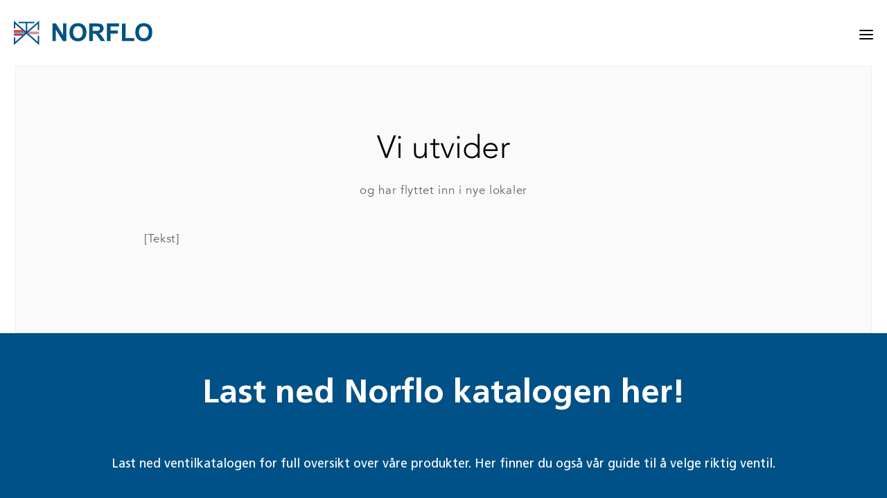

--- FILE ---
content_type: text/html
request_url: https://www.norflo.no/maler/produkter-bu/industri/firefighting/foam-systems/vi-utvider
body_size: 25190
content:
<!DOCTYPE html><html lang="no"><head><!--
    ____            _   _            _   
   |  _ \  ___  ___| |_(_)_ __   ___| |_ 
   | | | |/ _ \/ __| __| | '_ \ / _ \ __|
   | |_| |  __/\__ \ |_| | | | |  __/ |_ 
   |____/ \___||___/\__|_|_| |_|\___|\__|

© 2000-2026 Destino AS. All rights reserved.

-->
<meta http-equiv="Content-Type" content="text/html; charset=utf-8">
<meta name="robots" content="index, follow">
<meta name="SKYPE_TOOLBAR" content="SKYPE_TOOLBAR_PARSER_COMPATIBLE">
<meta name="format-detection" content="telephone=no">
<meta name="viewport" content="width=device-width, initial-scale=1">
<meta property="og:locale" content="nb_no">
<meta property="og:url" content="https://www.norflo.no/aktuelt/vi-utvider">
<meta property="og:type" content="website">
<meta property="og:title" content="Norflo - Industrielle ventiler profesjonelt levert">
<meta property="og:description" content="Minimer ventetid og flaskehalser. Vi bidrar til problemfri ferdigstilling av alle typer prosjekter, og med oss som din leverand&#248;r sparer du b&#229;de tid og kostnader. ">
<meta property="og:image" content="https://www.norflo.no/banner%20forside/Konsept5-2_web.jpg?w=1200&h=699">
<meta property="og:image:width" content="1200">
<meta property="og:image:height" content="699">
<meta property="twitter:card" content="summary">
<meta property="twitter:title" content="Norflo - Industrielle ventiler profesjonelt levert">
<meta property="twitter:description" content="Minimer ventetid og flaskehalser. Vi bidrar til problemfri ferdigstilling av alle typer prosjekter, og med oss som din leverandør sparer du både tid og kostnader. ">
<meta property="twitter:image" content="https://www.norflo.no/banner%20forside/Konsept5-2_web.jpg">
<script type="application/ld+json">{"@context":"https://schema.org","@type":"Article","headline":"Vi utvider","dateModified":"2026-01-27T03:35:09.1411478+01:00"}</script>
<script type="application/ld+json">{"@context":"https://schema.org","@type":"BreadcrumbList","itemListElement":[{"@type":"ListItem","position":1,"name":"Hjem","item":"https://www.norflo.no/hjem"},{"@type":"ListItem","position":2,"name":"Maler","item":"https://www.norflo.no/maler"},{"@type":"ListItem","position":3,"name":"Produkter_BU","item":"https://www.norflo.no/maler/produkter-bu"},{"@type":"ListItem","position":4,"name":"Industri","item":"https://www.norflo.no/maler/produkter-bu/industri"},{"@type":"ListItem","position":5,"name":"Firefighting","item":"https://www.norflo.no/maler/produkter-bu/industri/firefighting"},{"@type":"ListItem","position":6,"name":"Foam Systems","item":"https://www.norflo.no/maler/produkter-bu/industri/firefighting/foam-systems"},{"@type":"ListItem","position":7,"name":"Vi utvider","item":"https://www.norflo.no/aktuelt/vi-utvider"}]}</script>
<link rel="preload" href="/f/frutigerltstd-bold.woff" as="font" type="font/woff" crossOrigin="anonymous">
<link rel="preload" href="/f/frutigerltstd-light.woff" as="font" type="font/woff" crossOrigin="anonymous">
<link rel="preload" href="/f/frutigerltstd-roman.woff" as="font" type="font/woff" crossOrigin="anonymous">
<link rel="alternate" href="https://www.norflo.no/aktuelt/vi-utvider" hreflang="no"><style>article,aside,details,figcaption,figure,footer,header,hgroup,main,nav,section,summary{display:block}audio,canvas,video{display:inline-block}audio:not([controls]){display:none;height:0}[hidden]{display:none}html{font-family:sans-serif;-webkit-text-size-adjust:100%;-ms-text-size-adjust:100%}body{margin:0}*:focus{outline:thin dotted}*:focus:not(:focus-visible){outline:0}*:focus-visible{outline:thin dotted}input[type="radio"]:focus-visible{outline:0}input[type="radio"]:focus-visible+label{outline:thin dotted}input[type="checklist"]:focus-visible{outline:0}input[type="checklist"]:focus-visible+label{outline:thin dotted}input[type="checkbox"]:focus-visible{outline:0}input[type="checkbox"]:focus-visible+label{outline:thin dotted}a:active,a:hover{outline:0}h1{font-size:2em;margin:.67em 0}abbr[title]{border-bottom:1px dotted}b,strong{font-weight:bold}dfn{font-style:italic}hr{-moz-box-sizing:content-box;box-sizing:content-box;height:0}mark{background:#ff0;color:#000}code,kbd,pre,samp{font-family:monospace,serif;font-size:1em}pre{white-space:pre-wrap}small{font-size:80%}sub,sup{font-size:75%;line-height:0;position:relative;vertical-align:baseline}sup{top:-.5em}sub{bottom:-.25em}img{border:0}svg:not(:root){overflow:hidden}figure{margin:0}fieldset{border:1px solid #c0c0c0;margin:0 2px;padding:.35em .625em .75em}legend{border:0;padding:0}button,input,select,textarea{font-family:inherit;font-size:100%;margin:0}button,input{line-height:normal}button,select{text-transform:none}button,html input[type="button"],input[type="reset"],input[type="submit"]{-webkit-appearance:button;cursor:pointer}button[disabled],html input[disabled]{cursor:default}input[type="checkbox"],input[type="radio"]{box-sizing:border-box;padding:0}input[type="search"]{-webkit-appearance:textfield;-moz-box-sizing:content-box;-webkit-box-sizing:content-box;box-sizing:content-box}input[type="search"]::-webkit-search-cancel-button,input[type="search"]::-webkit-search-decoration{-webkit-appearance:none}button::-moz-focus-inner,input::-moz-focus-inner{border:0;padding:0}textarea{overflow:auto;vertical-align:top}table{border-collapse:collapse;border-spacing:0}#xmain{position:relative;height:100%;display:block;margin-left:0;margin-top:0}#xmain.xcp{position:relative;display:block;margin-top:53px}#xmain.xcpleft{margin-left:24px}#xbl{width:50%;height:100%;float:left}#xbr{width:50%;height:100%;float:right}#xbli{position:relative;display:block;height:100%}#xbri{position:relative;display:block;height:100%}#xcenter{position:relative;height:100%;top:0;margin-left:auto;margin-right:auto}#xml{position:absolute;top:0;height:100%}#xcontent{position:absolute;height:100%;top:0}#xheaders{display:block}#xfooters{display:block}#xmr{position:absolute;top:0;height:100%}#xfullfooters{position:relative;width:100%}#xcol1{position:absolute;top:0;left:0;right:0}#xcol2{position:absolute;top:0;left:0;right:0}#xcol3{position:absolute;top:0;left:0;right:0}#xcols{position:relative}#xcols{height:100%}#xmain{height:100%}#xmobileback{position:absolute;top:0;left:0;right:0;background-size:100%;height:100%;background-repeat:no-repeat;z-index:-1}tr.xlayoutforce{height:0;max-height:0}tr.xlayoutforce td{height:0;max-height:0}div.HTML div.xpmp ul{list-style-type:disc;margin:0 0 0 40px;padding:0}div.HTML div.xpmp ol{list-style-type:decimal;margin:0 0 0 40px;padding:0}div.HTML div.xpmp strong,div.HTML div.xpmp body,div.HTML div.xpmp b{font-weight:bold}.jsfallback{display:none}span.skype_pnh_container{display:none !important}span.skype_pnh_print_container{display:inline !important}span.skype_pnh_container{display:none !important}span.skype_pnh_print_container{display:inline !important}.ModuleMessage{margin:0;padding:10px;border:1px solid #000;text-align:center;overflow:hidden;border-radius:6px}h1.h,h2.h,h3.h,h4.h,h5.h,h6.h,h7.h{display:none}#login{display:block;width:250px;padding:20px;background-color:#595959;border:2px solid #ccc;color:#ccc;font-family:"Arial";border-radius:6px}#login a:link,#login a:visited{color:#a0a0a0;font-family:"Arial";text-decoration:none;font-size:12px}#login a.loginlogo:link{background-image:url(/r/admin/loginlogo.png);background-repeat:no-repeat;width:100%;display:block;background-position:center center;height:35px;margin-bottom:20px}#login input.loginUsername,#login input.loginPassword{display:block;font-family:"Arial";font-size:12px;width:100%}#login input.loginSubmit{float:right;height:25px;line-height:20px;cursor:pointer;padding:0 10px 0 10px;font-size:12px;margin-right:-5px}#login label{position:absolute;top:5px;left:5px;color:#aaa;font-size:10px;font-family:"Arial"}#login h1{margin:0 0 10px 0;padding:0;font-family:"Arial";color:#ccc;font-size:24px}a:active{outline:none}table.xlayout{border-collapse:collapse;margin:0;padding:0}table.xlayout tr.xlrow{margin:0;padding:0}table.xlayout td.xlcol{margin:0;padding:0}.FormTable,.FormTable input.text,.FormTable textarea{width:100%}.FormTable th{text-align:left;font-weight:bold;padding-left:3px}.FormTable td{padding-left:3px !important}a.ui-state-highlight{height:auto;width:auto}img.ui-datepicker-trigger{margin-left:5px;cursor:pointer}#ui-datepicker-div{font-size:12px;background-color:#fff;border:1px solid #000;z-index:2 !important}.ui-datepicker{width:17em;padding:.2em .2em 0;display:none}.ui-datepicker .ui-datepicker-header{position:relative;padding:.2em 0}.ui-datepicker .ui-datepicker-prev,.ui-datepicker .ui-datepicker-next{position:absolute;top:2px;width:1.8em;height:1.8em}.ui-datepicker .ui-datepicker-prev-hover,.ui-datepicker .ui-datepicker-next-hover{top:1px}.ui-datepicker .ui-datepicker-prev{left:2px}.ui-datepicker .ui-datepicker-next{right:2px}.ui-datepicker .ui-datepicker-prev-hover{left:1px}.ui-datepicker .ui-datepicker-next-hover{right:1px}.ui-datepicker .ui-datepicker-prev span,.ui-datepicker .ui-datepicker-next span{display:block;position:absolute;left:50%;margin-left:-8px;top:50%;margin-top:-8px}.ui-datepicker .ui-datepicker-title{margin:0 2.3em;line-height:1.8em;text-align:center}.ui-datepicker .ui-datepicker-title select{font-size:1em;margin:1px 0}.ui-datepicker select.ui-datepicker-month-year{width:100%}.ui-datepicker select.ui-datepicker-month,.ui-datepicker select.ui-datepicker-year{width:49%}.ui-datepicker table{width:100%;font-size:.9em;border-collapse:collapse;margin:0 0 .4em}.ui-datepicker th{padding:.7em .3em;text-align:center;font-weight:bold;border:0}.ui-datepicker td{border:0;padding:1px}.ui-datepicker td span,.ui-datepicker td a{display:block;padding:.2em;text-align:right;text-decoration:none}.ui-datepicker .ui-datepicker-buttonpane{background-image:none;margin:.7em 0 0 0;padding:0 .2em;border-left:0;border-right:0;border-bottom:0}.ui-datepicker .ui-datepicker-buttonpane button{float:right;margin:.5em .2em .4em;cursor:pointer;padding:.2em .6em .3em .6em;width:auto;overflow:visible}.ui-datepicker .ui-datepicker-buttonpane button.ui-datepicker-current{float:left}.ui-datepicker.ui-datepicker-multi{width:auto}.ui-datepicker-multi .ui-datepicker-group{float:left}.ui-datepicker-multi .ui-datepicker-group table{width:95%;margin:0 auto .4em}.ui-datepicker-multi-2 .ui-datepicker-group{width:50%}.ui-datepicker-multi-3 .ui-datepicker-group{width:33.3%}.ui-datepicker-multi-4 .ui-datepicker-group{width:25%}.ui-datepicker-multi .ui-datepicker-group-last .ui-datepicker-header{border-left-width:0}.ui-datepicker-multi .ui-datepicker-group-middle .ui-datepicker-header{border-left-width:0}.ui-datepicker-multi .ui-datepicker-buttonpane{clear:left}.ui-datepicker-row-break{clear:both;width:100%;font-size:0}.ui-datepicker-rtl{direction:rtl}.ui-datepicker-rtl .ui-datepicker-prev{right:2px;left:auto}.ui-datepicker-rtl .ui-datepicker-next{left:2px;right:auto}.ui-datepicker-rtl .ui-datepicker-prev:hover{right:1px;left:auto}.ui-datepicker-rtl .ui-datepicker-next:hover{left:1px;right:auto}.ui-datepicker-rtl .ui-datepicker-buttonpane{clear:right}.ui-datepicker-rtl .ui-datepicker-buttonpane button{float:left}.ui-datepicker-rtl .ui-datepicker-buttonpane button.ui-datepicker-current{float:right}.ui-datepicker-rtl .ui-datepicker-group{float:right}.ui-datepicker-rtl .ui-datepicker-group-last .ui-datepicker-header{border-right-width:0;border-left-width:1px}.ui-datepicker-rtl .ui-datepicker-group-middle .ui-datepicker-header{border-right-width:0;border-left-width:1px}:root .alert-message,:root .btn{border-radius:0}.module-message{display:block;border-top:1px solid #535353;border-left:1px solid #535353;border-bottom:1px solid #000;border-right:1px solid #000;padding:5px;color:#fff;background-color:#343434;font-family:Arial,verdana,helvetica,sans-serif;font-size:10px}.btn.danger,.alert-message.danger,.btn.error,.alert-message.error{background-color:#c43c35;background-repeat:repeat-x;background-image:-webkit-gradient(linear,left top,left bottom,color-stop(0%,#ee5f5b),color-stop(100%,#c43c35));background-image:-webkit-linear-gradient(top,#ee5f5b,#c43c35);background-image:linear-gradient(to top,#ee5f5b,#c43c35);text-shadow:0 -1px 0 rgba(0,0,0,.25);border-color:#c43c35 #c43c35 #882a25;border-color:rgba(0,0,0,.1) rgba(0,0,0,.1) rgba(0,0,0,.25)}.btn.success,.alert-message.success{background-color:#57a957;background-repeat:repeat-x;background-image:-webkit-gradient(linear,left top,left bottom,color-stop(0%,#62c462),color-stop(100%,#57a957));background-image:-webkit-linear-gradient(top,#62c462,#57a957);background-image:linear-gradient(to top,#62c462,#57a957);text-shadow:0 -1px 0 rgba(0,0,0,.25);border-color:#57a957 #57a957 #3d773d;border-color:rgba(0,0,0,.1) rgba(0,0,0,.1) rgba(0,0,0,.25)}.btn.info,.alert-message.info{background-color:#339bb9;background-repeat:repeat-x;background-image:-webkit-gradient(linear,left top,left bottom,color-stop(0%,#5bc0de),color-stop(100%,#339bb9));background-image:-webkit-linear-gradient(top,#5bc0de,#339bb9);background-image:linear-gradient(to top,#5bc0de,#339bb9);text-shadow:0 -1px 0 rgba(0,0,0,.25);border-color:#339bb9 #339bb9 #22697d;border-color:rgba(0,0,0,.1) rgba(0,0,0,.1) rgba(0,0,0,.25)}.alert-message{font-size:12px;position:relative;padding:7px 15px;margin-bottom:18px;color:#404040;background-color:#eedc94;background-repeat:repeat-x;background-image:-webkit-gradient(linear,left top,left bottom,color-stop(0%,#fceec1),color-stop(100%,#eedc94));background-image:-webkit-linear-gradient(top,#fceec1,#eedc94);background-image:linear-gradient(to top,#fceec1,#eedc94);text-shadow:0 -1px 0 rgba(0,0,0,.25);border-color:#eedc94 #eedc94 #e4c652;border-color:rgba(0,0,0,.1) rgba(0,0,0,.1) rgba(0,0,0,.25);text-shadow:0 1px 0 rgba(255,255,255,.5);border-width:1px;border-style:solid;border-radius:4px;box-shadow:inset 0 1px 0 rgba(255,255,255,.25)}.alert-message .close{margin-top:1px;*margin-top:0}.alert-message a{font-weight:bold;color:#404040}.alert-message.danger p a,.alert-message.error p a,.alert-message.success p a,.alert-message.info p a{color:#fff}.alert-message h5{line-height:18px}.alert-message p{margin-bottom:0}.alert-message div{margin-top:5px;margin-bottom:2px}.alert-message .btn{box-shadow:0 1px 0 rgba(255,255,255,.25)}.alert-message.block-message{background-image:none;background-color:#fdf5d9;padding:14px;border-color:#fceec1;box-shadow:none}.alert-message.block-message ul,.alert-message.block-message p{margin-right:30px}.alert-message.block-message ul{margin-bottom:0}.alert-message.block-message li{color:#404040}.alert-message.block-message .alert-actions{margin-top:5px}.alert-message.block-message.error,.alert-message.block-message.success,.alert-message.block-message.info{color:#404040;text-shadow:0 1px 0 rgba(255,255,255,.5)}.alert-message.block-message.error{background-color:#fddfde;border-color:#fbc7c6}.alert-message.block-message.success{background-color:#d1eed1;border-color:#bfe7bf}.alert-message.block-message.info{background-color:#ddf4fb;border-color:#c6edf9}.alert-message.block-message.danger p a,.alert-message.block-message.error p a,.alert-message.block-message.success p a,.alert-message.block-message.info p a{color:#fff}.alert{padding:8px 35px 8px 14px;margin-bottom:20px;color:#c09853;text-shadow:0 1px 0 rgba(255,255,255,.5);background-color:#fcf8e3;border:1px solid #fbeed5;border-radius:4px}.alert h4{margin:0}.alert .close{position:relative;top:-2px;right:-21px;line-height:20px}.alert-success{color:#468847;background-color:#dff0d8;border-color:#d6e9c6}.alert-danger,.alert-error{color:#b94a48;background-color:#f2dede;border-color:#eed3d7}.alert-info{color:#3a87ad;background-color:#d9edf7;border-color:#bce8f1}.alert-block{padding-top:14px;padding-bottom:14px}.alert-block>p,.alert-block>ul{margin-bottom:0}.alert-block p+p{margin-top:5px}#xcbrowser{position:fixed;top:0;left:0;right:0;bottom:0;z-index:10997;width:100%}#xcbrowser h1{font-size:18px}#xcbrowser .xcbrowserbox{position:relative;margin:3% auto auto auto;background-color:#fff;z-index:10999;width:500px;height:300px;border:2px solid #b0b0b0;border-radius:6px;padding:30px}.FormLabel{margin-bottom:7px;font-weight:bold}.FormContainer{float:left;margin-bottom:4px;width:100%}.FormFieldFullWidth{width:100%}.FormFieldFloat{float:left}.FormContainerFloat{float:left;width:auto}input,textarea{box-sizing:border-box}.search_result_paging{margin-top:20px}.search_result_paging .match{font-weight:bold}.search_result_paging .summary{margin-top:5px}.search_result_none{font-weight:bold}.clear{clear:both}.NewsTitle{font-weight:bold}.NewsImage{margin-bottom:10px;margin-right:10px}.NewsArticleImage{margin-bottom:10px}.NewsDate,.NewsTeaser,.NewsText,.NewsBack,.NewReadmore{margin-bottom:2px}.hideonempty:empty{display:none}.unread{position:relative}.unread:before{color:#fff;display:block;position:absolute;right:0;background-color:#dc0d17;box-shadow:0 1px 1px rgba(0,0,0,.7);border-radius:2px;background-image:-webkit-gradient(linear,center top,center bottom,from(#fa3c45),to(#dc0d17));background-image:-webkit-linear-gradient(#fa3c45,#dc0d17);background-image:linear-gradient(#fa3c45,#dc0d17);color:#fff;min-height:13px;padding:1px 3px;text-shadow:0 -1px 0 rgba(0,0,0,.4);-webkit-background-clip:padding-box;display:inline-block;font-family:'Helvetica Neue',Helvetica,sans-serif;font-size:10px;-webkit-font-smoothing:subpixel-antialiased;line-height:normal}a.fai:link,.fai{font-family:"FontAwesome";display:inline-block;font:normal;font-size:inherit;text-rendering:auto;-webkit-font-smoothing:antialiased;-moz-osx-font-smoothing:grayscale}.hovermodule{position:relative;display:block}.hovermodule>div.normal{width:100%;position:static;opacity:1}.hovermodule>div.hover{width:100%;position:absolute;top:0;opacity:0}.hovermodule:hover>div.normal{opacity:0}.hovermodule:hover>div.hover{opacity:1}.hovermodule:focus>div.hover{opacity:1}@media print{.no-print{display:none !important}.print-break-before{page-break-before:always}.print-break-after{page-break-after:always}.print-no-break{break-inside:avoid}}.fadeinup{animation:fadeInUp 1s}@keyframes fadeInUp{0%{opacity:0;transform:translateY(20px)}100%{opacity:1;transform:translateY(0)}}.fadeinleft{animation:fadeInLeft 1s}@keyframes fadeInLeft{0%{opacity:0;transform:translateX(-20px)}100%{opacity:1;transform:translateX(0)}}.fadeinright{animation:fadeInRight 1s}@keyframes fadeInRight{0%{opacity:0;transform:translateX(20px)}100%{opacity:1;transform:translateX(0)}}.fadeindown{animation:fadeInDown 1s}@keyframes fadeInDown{0%{opacity:0;transform:translateY(-20px)}100%{opacity:1;transform:translateY(0)}}.lazyfade{animation:lazyfadein 1s}@keyframes lazyfadein{from{opacity:0}to{opacity:1}}.destinetiframe{display:block}fieldset{border:0;padding:0;margin:0;-webkit-margin-start:0;-webkit-margin-end:0;-webkit-padding-before:0;-webkit-padding-start:0;-webkit-padding-end:0;-webkit-padding-after:0}table.reset{margin:0;padding:0;border-spacing:0;border-color:transparent;border:0}table.reset>tbody>tr>td,table.reset>thread>tr>td,table.reset>tbody>tr{margin:0;padding:0;border-spacing:0;border:0}ul.reset,ul.reset>li{margin:0;padding:0;border:0;list-style:none}h1,h2,h3,h4,h5,h6,.Heading p{border:0;margin:0;padding:0}.HTML ul li{list-style-type:disc}.mdi{font-family:"Material-Design-Icons";display:inline-block;font:normal;font-size:inherit;text-rendering:auto;-webkit-font-smoothing:antialiased;-moz-osx-font-smoothing:grayscale}a.anchor{display:block;position:relative;visibility:hidden}.animateall{transition:all .8s;-webkit-transition:all .8s}table.mtable{width:100%;table-layout:fixed}table.mtable div.img{position:relative;width:100%;height:110px;background-position:50% 50%;background-repeat:no-repeat;background-size:cover;padding:90px 0 0 0;text-align:center;border:solid 1px #ccc}table.mtable td{vertical-align:top}table.mtable span.mdi{font-size:42px;color:#fff;text-align:center;margin:0 10px 0 10px;opacity:60;text-shadow:-1px -1px 0 #ccc,1px -1px 0 #ccc,-1px 1px 0 #ccc,1px 1px 0 #ccc;cursor:pointer}table.mtable span.mdi:hover{color:#ddd}button.clear{width:100%;background-color:transparent;border:none;margin:0;padding:0;cursor:pointer}input:required:invalid,input:focus:invalid{background-image:url([data-uri]);background-position:right top;background-repeat:no-repeat}input:required:valid{background-image:url([data-uri]);background-position:right top;background-repeat:no-repeat}.mtabletrigger{font-style:normal;font-size:200%;cursor:pointer}#pleasewait{position:fixed;z-index:1000;top:0;left:0;height:100%;width:100%;background:rgba(255,255,255,.8) url("/r/view/loading.svg") 50% 50% no-repeat}.filelabel{cursor:pointer;display:inline-block;border:solid 1px #666;padding:5px;margin-bottom:10px}.filelabelplaceholder{color:#aaa}.xpmflex{display:-ms-flexbox;display:-webkit-box;display:-webkit-flex;display:flex;flex-wrap:wrap;-webkit-flex-wrap:wrap;-ms-flex-wrap:wrap}.xpmflexcenter{align-items:center}.xpmflexend{align-items:end}h{background-color:#ffd800}hdiv{background-color:#fff;padding:10px;border-radius:20px;position:absolute;right:20px;bottom:20px;font-size:12px;font-family:arial}#watermark{opacity:.3;position:fixed;bottom:50px;right:50px;z-index:999999;width:200px}/*This CSS resource incorporates links to font software which isthe valuable copyrighted property of Monotype Imaging and/orits suppliers. You may not attempt to copy, install, redistribute, convert,modify or reverse engineer this font software. Please contact Monotype Imagingwith any questions regarding Web Fonts:  http://webfonts.fonts.com*/ @font-face {     font-family: "fontsdotcom903208";     src: url("/r/fontsdotcom/903208.woff?v=6348703127") format("woff");     font-weight: normal;      font-style: normal;     font-display: swap; }  @font-face {     font-family: "fontsdotcom724320";     src: url("/r/fontsdotcom/724320.woff?v=6350775390") format("woff");     font-weight: normal;      font-style: normal;     font-display: swap; }  @font-face {     font-family: "fontsdotcom903196";     src: url("/r/fontsdotcom/903196.woff?v=6351492176") format("woff");     font-weight: normal;      font-style: normal;     font-display: swap; }  @font-face {     font-family: "fontsdotcom903202";     src: url("/r/fontsdotcom/903202.woff?v=6351492176") format("woff");     font-weight: normal;      font-style: normal;     font-display: swap; }  @font-face {     font-family: "fontsdotcom903214";     src: url("/r/fontsdotcom/903214.woff?v=6348703127") format("woff");     font-weight: normal;      font-style: normal;     font-display: swap; }  @font-face {     font-family: "fontsdotcom724326";     src: url("/r/fontsdotcom/724326.woff?v=6350775075") format("woff");     font-weight: normal;      font-style: normal;     font-display: swap; } 
@font-face {
    font-family: "FrutigerLTStd-Bold";
    src: url("/f/frutigerltstd-bold.woff") format("woff");
    font-weight: normal; 
    font-style: normal;
    font-display: swap;
} 

@font-face {
    font-family: "FrutigerLTStd-Light";
    src: url("/f/frutigerltstd-light.woff") format("woff");
    font-weight: normal; 
    font-style: normal;
    font-display: swap;
} 

@font-face {
    font-family: "FrutigerLTStd-Roman";
    src: url("/f/frutigerltstd-roman.woff") format("woff");
    font-weight: normal; 
    font-style: normal;
    font-display: swap;
} 
.font100001 , .Normal { font-family:"FrutigerLTStd-Light",Arial,Helvetica,"sans-serif";font-size:16px;line-height:1.4em;color: #5c5c5c;font-weight:normal;text-decoration:none;font-style:normal;text-transform:none; } a.font100002, a.font100002:link, a.font100002,.font100002 a, .font100002 a:link , a > span.font100002 , a:link > span.font100002 , a, a:link , a.font100002:active, .font100002 a:active , a:active > span.font100002 , a:active , a.font100002:visited, .font100002 a:visited , a:visited > span.font100002 , a:visited { font-family:"FrutigerLTStd-Light",Arial,Helvetica,"sans-serif";font-size:16px;line-height:1.4em;color: #005187;font-weight:normal;text-decoration:none;font-style:normal;text-transform:none; } a.font100002:hover, .font100002 a:hover, a.font100002:focus, .font100002 a:focus, a:hover > span.font100002 , a:hover, a:focus { font-family:"FrutigerLTStd-Light",Arial,Helvetica,"sans-serif";font-size:16px;line-height:1.4em;color: #005187;font-weight:normal;text-decoration:none;font-style:normal;text-transform:none;} .font1541469351 { font-family:"FrutigerLTStd-Light",Arial,Helvetica,"sans-serif";font-size:14px;line-height:1.4em;color: #ffffff;font-weight:normal;text-decoration:none;font-style:normal;text-transform:none; } a.font1541469351, a.font1541469351:link, a.font1541469351,.font1541469351 a, .font1541469351 a:link , a > span.font1541469351 , a:link > span.font1541469351 , a.font1541469351:active, .font1541469351 a:active , a:active > span.font1541469351 , a.font1541469351:visited, .font1541469351 a:visited , a:visited > span.font1541469351 { font-family:"FrutigerLTStd-Light",Arial,Helvetica,"sans-serif";font-size:14px;line-height:1.4em;color: #ffffff;font-weight:normal;text-decoration:none;font-style:normal;text-transform:none; } a.font1541469351:hover, .font1541469351 a:hover, a.font1541469351:focus, .font1541469351 a:focus, a:hover > span.font1541469351 { font-family:"FrutigerLTStd-Light",Arial,Helvetica,"sans-serif";font-size:14px;line-height:1.4em;color: #ffffff;font-weight:normal;text-decoration:none;font-style:normal;text-transform:none;} .font100004 { font-family:"FrutigerLTStd-Roman",Arial,Helvetica,"sans-serif";font-size:18px;line-height:1.4em;color: #878686;font-weight:normal;text-decoration:none;font-style:normal;text-transform:none; } a.font100004, a.font100004:link, a.font100004,.font100004 a, .font100004 a:link , a > span.font100004 , a:link > span.font100004 , a.font100004:active, .font100004 a:active , a:active > span.font100004 , a.font100004:visited, .font100004 a:visited , a:visited > span.font100004 { font-family:inherit;font-size:18px;line-height:1.4em;color: #878686;font-weight:normal;text-decoration:none;font-style:normal;text-transform:none; } a.font100004:hover, .font100004 a:hover, a.font100004:focus, .font100004 a:focus, a:hover > span.font100004 { font-family:inherit;font-size:18px;line-height:1.4em;color: #878686;font-weight:normal;text-decoration:none;font-style:normal;text-transform:none;} .font119362608 , a.font119362608:link , a.font119362608:visited , a.font119362608 a:link , a.font119362608 a:visited { font-family:"FrutigerLTStd-Roman",Arial,Helvetica,"sans-serif";font-size:18px;line-height:1.4em;color: #ffffff;font-weight:normal;text-decoration:none;font-style:normal;text-transform:none; } .font1344301965 { font-family:"FrutigerLTStd-Roman",Arial,Helvetica,"sans-serif";font-size:16px;line-height:1.2em;color: #000000;font-weight:normal;text-decoration:none;font-style:normal;text-transform:uppercase; } a.font1344301965, a.font1344301965:link, a.font1344301965,.font1344301965 a, .font1344301965 a:link , a > span.font1344301965 , a:link > span.font1344301965 , a.font1344301965:active, .font1344301965 a:active , a:active > span.font1344301965 , a.font1344301965:visited, .font1344301965 a:visited , a:visited > span.font1344301965 { font-family:inherit;font-size:16px;line-height:1.2em;color: #000000;font-weight:normal;text-decoration:none;font-style:normal;text-transform:uppercase; } a.font1344301965:hover, .font1344301965 a:hover, a.font1344301965:focus, .font1344301965 a:focus, a:hover > span.font1344301965 { font-family:inherit;font-size:16px;line-height:1.2em;color: #000000;font-weight:normal;text-decoration:none;font-style:normal;text-transform:uppercase;} .font2087008071 { font-family:"fontsdotcom1094463",Arial,Helvetica,"sans-serif";font-size:14px;line-height:1.2em;color: #000000;font-weight:normal;text-decoration:none;font-style:normal;text-transform:uppercase; } a.font2087008071, a.font2087008071:link, a.font2087008071,.font2087008071 a, .font2087008071 a:link , a > span.font2087008071 , a:link > span.font2087008071 , a.font2087008071:active, .font2087008071 a:active , a:active > span.font2087008071 , a.font2087008071:visited, .font2087008071 a:visited , a:visited > span.font2087008071 { font-family:inherit;font-size:14px;line-height:1.2em;color: #000000;font-weight:normal;text-decoration:none;font-style:normal;text-transform:uppercase; } a.font2087008071:hover, .font2087008071 a:hover, a.font2087008071:focus, .font2087008071 a:focus, a:hover > span.font2087008071 { font-family:inherit;font-size:14px;line-height:1.2em;color: #000000;font-weight:normal;text-decoration:none;font-style:normal;text-transform:uppercase;} .font236528194 , a.font236528194:link , a.font236528194:visited , a.font236528194 a:link , a.font236528194 a:visited { font-family:"FrutigerLTStd-Bold";font-size:72px;line-height:1.2em;color: #ffffff;font-weight:normal;text-decoration:none;font-style:normal;text-transform:uppercase; } .font732655294 , a.font732655294:link , a.font732655294:visited , a.font732655294 a:link , a.font732655294 a:visited { font-family:"FrutigerLTStd-Bold";font-size:48px;line-height:1.2em;color: #005187;font-weight:normal;text-decoration:none;font-style:normal;text-transform:none; } .font1241106832 , a.font1241106832:link , a.font1241106832:visited , a.font1241106832 a:link , a.font1241106832 a:visited { font-family:"FrutigerLTStd-Bold";font-size:36px;line-height:1.2em;color: #000;font-weight:normal;text-decoration:none;font-style:normal;text-transform:none; } .font1892726388 , a.font1892726388:link , a.font1892726388:visited , a.font1892726388 a:link , a.font1892726388 a:visited { font-family:"FrutigerLTStd-Light";font-size:36px;line-height:1.2em;color: #1c1906;font-weight:normal;text-decoration:none;font-style:normal;text-transform:none; } .font648621190 { font-family:"FrutigerLTStd-Bold",Arial,Helvetica,"sans-serif";font-size:24px;line-height:1.4em;color: #5c5c5c;font-weight:normal;text-decoration:none;font-style:normal;text-transform:none; } a.font648621190, a.font648621190:link, a.font648621190,.font648621190 a, .font648621190 a:link , a > span.font648621190 , a:link > span.font648621190 , a.font648621190:active, .font648621190 a:active , a:active > span.font648621190 , a.font648621190:visited, .font648621190 a:visited , a:visited > span.font648621190 { font-family:inherit;font-size:24px;line-height:1.4em;color: #5c5c5c;font-weight:normal;text-decoration:none;font-style:normal;text-transform:none; } a.font648621190:hover, .font648621190 a:hover, a.font648621190:focus, .font648621190 a:focus, a:hover > span.font648621190 { font-family:inherit;font-size:24px;line-height:1.4em;color: #5c5c5c;font-weight:normal;text-decoration:none;font-style:normal;text-transform:none;} .font256431182 { font-family:"FrutigerLTStd-Roman",Arial,Helvetica,"sans-serif";font-size:24px;line-height:1.4em;color: #1c1906;font-weight:normal;text-decoration:none;font-style:normal;text-transform:none; } a.font256431182, a.font256431182:link, a.font256431182,.font256431182 a, .font256431182 a:link , a > span.font256431182 , a:link > span.font256431182 , a.font256431182:active, .font256431182 a:active , a:active > span.font256431182 , a.font256431182:visited, .font256431182 a:visited , a:visited > span.font256431182 { font-family:inherit;font-size:24px;line-height:1.4em;color: #878686;font-weight:normal;text-decoration:none;font-style:normal;text-transform:none; } a.font256431182:hover, .font256431182 a:hover, a.font256431182:focus, .font256431182 a:focus, a:hover > span.font256431182 { font-family:inherit;font-size:24px;line-height:1.4em;color: #878686;font-weight:normal;text-decoration:none;font-style:normal;text-transform:none;} .font656920404 , a.font656920404:link , a.font656920404:visited , a.font656920404 a:link , a.font656920404 a:visited { font-family:"FrutigerLTStd-Roman";font-size:20px;line-height:100%;color: #ffffff;font-weight:normal;text-decoration:none;font-style:normal;text-transform:uppercase;text-align:center; } .font1590975923 , a.font1590975923:link , a.font1590975923:visited , a.font1590975923 a:link , a.font1590975923 a:visited { font-family:"FrutigerLTStd-Roman";font-size:15px;line-height:100%;letter-spacing:1px;color: #ffffff;font-weight:normal;text-decoration:none;font-style:normal;text-transform:uppercase;text-align:center; } .font1337744541 { font-family:"FrutigerLTStd-Roman";font-size:13px;line-height:100%;letter-spacing:1px;color: #ffffff;font-weight:normal;text-decoration:none;font-style:normal;text-transform:uppercase;text-align:center; } a.font1337744541, a.font1337744541:link, a.font1337744541,.font1337744541 a, .font1337744541 a:link , a > span.font1337744541 , a:link > span.font1337744541 , a.font1337744541:visited, .font1337744541 a:visited , a:visited > span.font1337744541 { font-family:"FrutigerLTStd-Roman";font-size:13px;line-height:100%;letter-spacing:1px;color: #ffffff;font-weight:normal;text-decoration:none;font-style:normal;text-transform:uppercase;text-align:center; } a.font1337744541:active, .font1337744541 a:active, a:active > span.font1337744541 { font-family:"FrutigerLTStd-Roman";font-size:13px;line-height:100%;letter-spacing:1px;color: #ffffff;font-weight:normal;text-decoration:none;font-style:normal;text-transform:uppercase;text-align:center;} a.font1337744541:hover, .font1337744541 a:hover, a.font1337744541:focus, .font1337744541 a:focus, a:hover > span.font1337744541 { font-family:"FrutigerLTStd-Roman";font-size:13px;line-height:100%;letter-spacing:1px;color: #ffffff;font-weight:normal;text-decoration:none;font-style:normal;text-transform:uppercase;text-align:center;} .font2002937596 { font-family:"FrutigerLTStd-Bold";font-size:13px;line-height:100%;letter-spacing:1px;color: #005187;font-weight:normal;text-decoration:none;font-style:normal;text-transform:uppercase;text-align:center; } a.font2002937596, a.font2002937596:link, a.font2002937596,.font2002937596 a, .font2002937596 a:link , a > span.font2002937596 , a:link > span.font2002937596 , a.font2002937596:visited, .font2002937596 a:visited , a:visited > span.font2002937596 { font-family:inherit;font-size:13px;line-height:100%;letter-spacing:1px;color: #005187;font-weight:normal;text-decoration:none;font-style:normal;text-transform:uppercase;text-align:center; } a.font2002937596:active, .font2002937596 a:active, a:active > span.font2002937596 { font-family:inherit;font-size:13px;line-height:100%;letter-spacing:1px;color: #005187;font-weight:normal;text-decoration:none;font-style:normal;text-transform:uppercase;text-align:center;} a.font2002937596:hover, .font2002937596 a:hover, a.font2002937596:focus, .font2002937596 a:focus, a:hover > span.font2002937596 { font-family:inherit;font-size:13px;line-height:100%;letter-spacing:1px;color: #005187;font-weight:normal;text-decoration:none;font-style:normal;text-transform:uppercase;text-align:center;} .font835195458 , a.font835195458:link , a.font835195458:visited , a.font835195458 a:link , a.font835195458 a:visited { font-family:"fontsdotcom903208";font-size:14px;line-height:16px;color: #ffffff;font-weight:normal;text-decoration:none;font-style:normal;text-transform:uppercase;text-align:center; } .font1760628832 , a.font1760628832:link , a.font1760628832:visited , a.font1760628832 a:link , a.font1760628832 a:visited { font-family:"fontsdotcom903202";font-size:48px;line-height:55px;color: #000;font-weight:normal;text-decoration:none;font-style:normal;text-transform:none; } .font1556323825 , a.font1556323825:link , a.font1556323825:visited , a.font1556323825 a:link , a.font1556323825 a:visited { font-family:"fontsdotcom903202";font-size:48px;line-height:55px;color: #005187;font-weight:normal;text-decoration:none;font-style:normal;text-transform:none; } .font2100372685 , a.font2100372685:link , a.font2100372685:visited , a.font2100372685 a:link , a.font2100372685 a:visited { font-family:"fontsdotcom724320";font-size:46px;line-height:54px;color: #000000;font-weight:normal;text-decoration:none;font-style:normal;text-transform:none; } .font260298097 , a.font260298097:link , a.font260298097:visited , a.font260298097 a:link , a.font260298097 a:visited { font-family:"fontsdotcom903202";font-size:32px;line-height:37px;color: #005187;font-weight:normal;text-decoration:none;font-style:normal;text-transform:none; } .font1585250649 , a.font1585250649:link , a.font1585250649:visited , a.font1585250649 a:link , a.font1585250649 a:visited { font-family:"fontsdotcom724320";font-size:32px;line-height:54px;color: #000000;font-weight:normal;text-decoration:none;font-style:normal;text-transform:none; } .font1808867137 , a.font1808867137:link , a.font1808867137:visited , a.font1808867137 a:link , a.font1808867137 a:visited { font-family:"FrutigerLTStd-Bold";font-size:20px;line-height:26px;letter-spacing:0.04em;color: #5c5c5c;font-weight:normal;text-decoration:none;font-style:normal;text-transform:none; } .font2040435888 { font-family:"fontsdotcom903214";font-size:18px;line-height:28px;color: #4e738e;font-weight:normal;text-decoration:none;font-style:normal;text-transform:none; } a.font2040435888, a.font2040435888:link, a.font2040435888,.font2040435888 a, .font2040435888 a:link , a > span.font2040435888 , a:link > span.font2040435888 , a.font2040435888:active, .font2040435888 a:active , a:active > span.font2040435888 , a.font2040435888:visited, .font2040435888 a:visited , a:visited > span.font2040435888 { font-family:inherit;font-size:18px;line-height:28px;color: #4e738e;font-weight:normal;text-decoration:none;font-style:normal;text-transform:none; } a.font2040435888:hover, .font2040435888 a:hover, a.font2040435888:focus, .font2040435888 a:focus, a:hover > span.font2040435888 { font-family:inherit;font-size:18px;line-height:28px;color: #4e738e;font-weight:normal;text-decoration:none;font-style:normal;text-transform:none;} .font1244858960 { font-family:"fontsdotcom903214";font-size:18px;line-height:28px;color: #707070;font-weight:normal;text-decoration:none;font-style:normal;text-transform:none; } a.font1244858960, a.font1244858960:link, a.font1244858960,.font1244858960 a, .font1244858960 a:link , a > span.font1244858960 , a:link > span.font1244858960 , a.font1244858960:active, .font1244858960 a:active , a:active > span.font1244858960 , a.font1244858960:visited, .font1244858960 a:visited , a:visited > span.font1244858960 { font-family:inherit;font-size:18px;line-height:28px;color: #707070;font-weight:normal;text-decoration:none;font-style:normal;text-transform:none; } a.font1244858960:hover, .font1244858960 a:hover, a.font1244858960:focus, .font1244858960 a:focus, a:hover > span.font1244858960 { font-family:inherit;font-size:18px;line-height:28px;color: #707070;font-weight:normal;text-decoration:none;font-style:normal;text-transform:none;} .font273301889 { font-family:"fontsdotcom903196";font-size:18px;line-height:24px;color: #ffffff;font-weight:normal;text-decoration:none;font-style:normal;text-transform:none; } a.font273301889, a.font273301889:link, a.font273301889,.font273301889 a, .font273301889 a:link , a > span.font273301889 , a:link > span.font273301889 , a.font273301889:active, .font273301889 a:active , a:active > span.font273301889 , a.font273301889:visited, .font273301889 a:visited , a:visited > span.font273301889 { font-family:inherit;font-size:18px;line-height:24px;color: #ffffff;font-weight:normal;text-decoration:none;font-style:normal;text-transform:none; } a.font273301889:hover, .font273301889 a:hover, a.font273301889:focus, .font273301889 a:focus, a:hover > span.font273301889 { font-family:inherit;font-size:18px;line-height:24px;color: #ffffff;font-weight:normal;text-decoration:none;font-style:normal;text-transform:none;} .font212648603 { font-family:"fontsdotcom724326";font-size:17px;line-height:30px;letter-spacing:0.04em;color: #646464;font-weight:normal;text-decoration:none;font-style:normal;text-transform:none; } a.font212648603, a.font212648603:link, a.font212648603,.font212648603 a, .font212648603 a:link , a > span.font212648603 , a:link > span.font212648603 , a.font212648603:active, .font212648603 a:active , a:active > span.font212648603 , a.font212648603:visited, .font212648603 a:visited , a:visited > span.font212648603 { font-family:inherit;font-size:17px;line-height:30px;letter-spacing:0.04em;color: #646464;font-weight:normal;text-decoration:none;font-style:normal;text-transform:none; } a.font212648603:hover, .font212648603 a:hover, a.font212648603:focus, .font212648603 a:focus, a:hover > span.font212648603 { font-family:inherit;font-size:17px;line-height:30px;letter-spacing:0.04em;color: #646464;font-weight:normal;text-decoration:none;font-style:normal;text-transform:none;} .font576291437 { font-family:"fontsdotcom724320";font-size:16px;line-height:25px;letter-spacing:0.04em;color: #646464;font-weight:normal;text-decoration:none;font-style:normal;text-transform:none; } a.font576291437, a.font576291437:link, a.font576291437,.font576291437 a, .font576291437 a:link , a > span.font576291437 , a:link > span.font576291437 , a.font576291437:active, .font576291437 a:active , a:active > span.font576291437 , a.font576291437:visited, .font576291437 a:visited , a:visited > span.font576291437 { font-family:inherit;font-size:16px;line-height:25px;letter-spacing:0.04em;color: #646464;font-weight:normal;text-decoration:none;font-style:normal;text-transform:none; } a.font576291437:hover, .font576291437 a:hover, a.font576291437:focus, .font576291437 a:focus, a:hover > span.font576291437 { font-family:inherit;font-size:16px;line-height:25px;letter-spacing:0.04em;color: #646464;font-weight:normal;text-decoration:none;font-style:normal;text-transform:none;} .font1547525651 { font-family:"fontsdotcom903208";font-size:15px;line-height:17px;letter-spacing:0.04em;color: #ffffff;font-weight:normal;text-decoration:none;font-style:normal;text-transform:uppercase;text-align:center; } a.font1547525651, a.font1547525651:link, a.font1547525651,.font1547525651 a, .font1547525651 a:link , a > span.font1547525651 , a:link > span.font1547525651 , a.font1547525651:active, .font1547525651 a:active , a:active > span.font1547525651 , a.font1547525651:visited, .font1547525651 a:visited , a:visited > span.font1547525651 { font-family:inherit;font-size:15px;line-height:17px;letter-spacing:0.04em;color: #ffffff;font-weight:normal;text-decoration:none;font-style:normal;text-transform:uppercase;text-align:center; } a.font1547525651:hover, .font1547525651 a:hover, a.font1547525651:focus, .font1547525651 a:focus, a:hover > span.font1547525651 { font-family:inherit;font-size:15px;line-height:17px;letter-spacing:0.04em;color: #ffffff;font-weight:normal;text-decoration:none;font-style:normal;text-transform:uppercase;text-align:center;} .font1154084769 , a.font1154084769:link , a.font1154084769:visited , a.font1154084769 a:link , a.font1154084769 a:visited { font-family:"fontsdotcom903202",Arial,Helvetica,"sans-serif";font-size:24px;line-height:28px;color: #ffffff;font-weight:normal;text-decoration:none;font-style:normal;text-transform:uppercase; } .font507945345 { font-family:"fontsdotcom903196";font-size:14px;line-height:16px;color: #ffffff;font-weight:normal;text-decoration:none;font-style:normal;text-transform:none; } a.font507945345, a.font507945345:link, a.font507945345,.font507945345 a, .font507945345 a:link , a > span.font507945345 , a:link > span.font507945345 , a.font507945345:active, .font507945345 a:active , a:active > span.font507945345 , a.font507945345:visited, .font507945345 a:visited , a:visited > span.font507945345 { font-family:inherit;font-size:14px;line-height:16px;color: #ffffff;font-weight:normal;text-decoration:none;font-style:normal;text-transform:none; } a.font507945345:hover, .font507945345 a:hover, a.font507945345:focus, .font507945345 a:focus, a:hover > span.font507945345 { font-family:inherit;font-size:14px;line-height:16px;color: #ffffff;font-weight:normal;text-decoration:none;font-style:normal;text-transform:none;} .font1232106567 { font-family:"fontsdotcom903196";font-size:10px;line-height:16px;color: #ffffff;font-weight:normal;text-decoration:none;font-style:normal;text-transform:uppercase; } a.font1232106567, a.font1232106567:link, a.font1232106567,.font1232106567 a, .font1232106567 a:link , a > span.font1232106567 , a:link > span.font1232106567 , a.font1232106567:active, .font1232106567 a:active , a:active > span.font1232106567 , a.font1232106567:visited, .font1232106567 a:visited , a:visited > span.font1232106567 { font-family:"fontsdotcom903196";font-size:10px;line-height:16px;color: #ffffff;font-weight:normal;text-decoration:none;font-style:normal;text-transform:uppercase; } a.font1232106567:hover, .font1232106567 a:hover, a.font1232106567:focus, .font1232106567 a:focus, a:hover > span.font1232106567 { font-family:"fontsdotcom903196";font-size:10px;line-height:16px;color: #ffffff;font-weight:normal;text-decoration:none;font-style:normal;text-transform:uppercase;} .font1196880746 { font-family:"fontsdotcom903214";font-size:10px;line-height:16px;color: #909aa1;font-weight:normal;text-decoration:none;font-style:normal;text-transform:none; } a.font1196880746, a.font1196880746:link, a.font1196880746,.font1196880746 a, .font1196880746 a:link , a > span.font1196880746 , a:link > span.font1196880746 , a.font1196880746:active, .font1196880746 a:active , a:active > span.font1196880746 , a.font1196880746:visited, .font1196880746 a:visited , a:visited > span.font1196880746 { font-family:inherit;font-size:10px;line-height:16px;color: #909aa1;font-weight:normal;text-decoration:none;font-style:normal;text-transform:none; } a.font1196880746:hover, .font1196880746 a:hover, a.font1196880746:focus, .font1196880746 a:focus, a:hover > span.font1196880746 { font-family:inherit;font-size:10px;line-height:16px;color: #909aa1;font-weight:normal;text-decoration:none;font-style:normal;text-transform:none;} .font1424220895 , a.font1424220895:link , a.font1424220895:visited , a.font1424220895 a:link , a.font1424220895 a:visited { font-family:"fontsdotcom903214";font-size:28px;line-height:28px;color: #ffffff;font-weight:normal;text-decoration:none;font-style:normal;text-transform:uppercase; } .font1528188462 , a.font1528188462:link , a.font1528188462:visited , a.font1528188462 a:link , a.font1528188462 a:visited { font-family:"FrutigerLTStd-Bold";font-size:20px;line-height:24px;letter-spacing:1px;color: #ffffff;font-weight:normal;text-decoration:none;font-style:normal;text-transform:uppercase; } .font1302106211 , a.font1302106211:link , a.font1302106211:visited , a.font1302106211 a:link , a.font1302106211 a:visited { font-family:"FrutigerLTStd-Bold";font-size:20px;line-height:1.2em;letter-spacing:1px;color: #ffffff;font-weight:normal;text-decoration:none;font-style:normal;text-transform:none; } .font785483332 { font-family:"fontsdotcom903196";font-size:14px;line-height:100%;color: #757a7e;font-weight:normal;text-decoration:none;font-style:normal;text-transform:none; } a.font785483332, a.font785483332:link, a.font785483332,.font785483332 a, .font785483332 a:link , a > span.font785483332 , a:link > span.font785483332 , a.font785483332:visited, .font785483332 a:visited , a:visited > span.font785483332 { font-family:inherit;font-size:14px;line-height:100%;color: #757a7e;font-weight:normal;text-decoration:none;font-style:normal;text-transform:none; } a.font785483332:active, .font785483332 a:active, a:active > span.font785483332 { font-family:inherit;font-size:14px;line-height:100%;color: #005187;font-weight:normal;text-decoration:none;font-style:normal;text-transform:none;} a.font785483332:hover, .font785483332 a:hover, a.font785483332:focus, .font785483332 a:focus, a:hover > span.font785483332 { font-family:inherit;font-size:14px;line-height:100%;color: #005187;font-weight:normal;text-decoration:none;font-style:normal;text-transform:none;} .font1208037529 { font-family:"fontsdotcom903196";font-size:14px;line-height:100%;color: #757a7e;font-weight:normal;text-decoration:none;font-style:normal;text-transform:none; } a.font1208037529, a.font1208037529:link, a.font1208037529,.font1208037529 a, .font1208037529 a:link , a > span.font1208037529 , a:link > span.font1208037529 , a.font1208037529:visited, .font1208037529 a:visited , a:visited > span.font1208037529 { font-family:inherit;font-size:14px;line-height:100%;color: #757a7e;font-weight:normal;text-decoration:none;font-style:normal;text-transform:none; } a.font1208037529:active, .font1208037529 a:active, a:active > span.font1208037529 { font-family:inherit;font-size:14px;line-height:100%;color: #e42313;font-weight:normal;text-decoration:none;font-style:normal;text-transform:none;} a.font1208037529:hover, .font1208037529 a:hover, a.font1208037529:focus, .font1208037529 a:focus, a:hover > span.font1208037529 { font-family:inherit;font-size:14px;line-height:100%;color: #e42313;font-weight:normal;text-decoration:none;font-style:normal;text-transform:none;} .font1652515028 , a.font1652515028:link , a.font1652515028:visited , a.font1652515028 a:link , a.font1652515028 a:visited { font-family:"fontsdotcom724326";font-size:16px;line-height:100%;color: #ffffff;font-weight:normal;text-decoration:none;font-style:normal;text-transform:none; } .font909270033 { font-family:"fontsdotcom724326";font-size:16px;line-height:100%;color: #d0e5ff;font-weight:normal;text-decoration:none;font-style:normal;text-transform:none; } a.font909270033, a.font909270033:link, a.font909270033,.font909270033 a, .font909270033 a:link , a > span.font909270033 , a:link > span.font909270033 , a.font909270033:active, .font909270033 a:active , a:active > span.font909270033 , a.font909270033:visited, .font909270033 a:visited , a:visited > span.font909270033 { font-family:inherit;font-size:16px;line-height:100%;color: #d0e5ff;font-weight:normal;text-decoration:none;font-style:normal;text-transform:none; } a.font909270033:hover, .font909270033 a:hover, a.font909270033:focus, .font909270033 a:focus, a:hover > span.font909270033 { font-family:inherit;font-size:16px;line-height:100%;color: #d0e5ff;font-weight:normal;text-decoration:none;font-style:normal;text-transform:none;} /* forside gallery text desktop */

@media (min-width: 1024px) {
    #gallery1668757851 {margin-left: auto  !important; margin-right: auto  !important; }
    }
    
    
/*default list padding*/ 
    ul,ol {padding:15px 0  15px 45px;}

/*-- blue heading underside --*/
.xh1767381882  {
    position:relative;
    top: -40px;
    float:right;
    background:#005288;
    padding:10px 20px;
    }
.prosjekter{
border-radius: 0 0 5px 5px;
-webkit-box-shadow: 0px 1px 2px 0px rgba(0,0,0,0.16); 
box-shadow: 0px 1px 2px 0px rgba(0,0,0,0.16);
    }    div.mgp708903733-0 {margin-left:60px;margin-right:0px;margin-right:0px;width: 228px;float:left;}#xpm1027934127 { position:absolute; left:60px; top:0px; width:228px; z-index: 10;  overflow:hidden; } div.mgp708903733-1 {margin-left:0px;margin-right:60px;overflow: hidden;}#mg583538301pane0 { display:block; } #mg583538301pane0:hover { display:block; } #mg583538301pane1 { display:block; } #mg583538301pane1:hover { display:block; } #xpm1027934127 { cursor: pointer; } .picture1619797601 {vertical-align: top; }#languages482387468{float:right}.spacer-833585242 { height: 50px; } .Menu1853661938 ul{list-style:none; padding: 0; margin:0; white-space: normal}.Menu1853661938 > ul {position:relative;}.Menu1853661938 > ul  ul {display:none;}.Menu1853661938 > ul {text-align: right;}.Menu1853661938 > ul > li { display:inline-block}.Menu1853661938 > ul > li:hover ul { display:block}.Menu1853661938 > ul  a span{display:inline-block;line-height:24px;padding:0px 0px 10px 0px; }.Menu1853661938 > ul li:hover > a span{}.Menu1853661938 > ul  a span.s{}.Menu1853661938 > ul  .split {width: 45px; padding:1px 0 12px 0;}.Menu1853661938 > ul  > li  > ul {position:absolute;}.Menu1853661938 > ul  > li  > ul {text-align: left;}.Menu1853661938 > ul  > li  > ul > li:hover ul { display:block}.Menu1853661938 > ul  > li  > ul  a span{display:block;line-height:18px;padding:0px 0px 0px 0px; }.Menu1853661938 > ul  > li  > ul li:hover > a span{}.Menu1853661938 > ul  > li  > ul  a span.s{}.Menu1853661938 > ul  > li  > ul  .split {height: 15px; width: 100%;}#xpm1853661938 .pane {
    display:block !important; /* Bug fix */
}

#xpm1853661938 ul ul {
    padding: 20px;
    -webkit-box-shadow: 3px 6px 15px 0px rgb(0 0 0 / 16%);
    -moz-box-shadow: 3px 6px 15px 0px rgba(0,0,0,0.16);
    box-shadow: 3px 6px 15px 0px rgb(0 0 0 / 16%);    ;
    background:#fff;
}#xpm1930965230 { background-color: #005187; } .xpmmg2954920952 > .flexcolumn0 { display:block; width:100%; box-sizing: border-box; } #xpm694567105 { background-color: #fafafa; } #xpm2119913855 { background-color: #005187; } #xpm733891002 { background-color: #1c1906; } .xpmmg149205118 > .flexcolumn0 { display:block; flex: 1 0 calc( 200px ); -ms-flex: 1 0 calc( 200px ); width: calc( 200px ); margin-left:20px; min-width:0; box-sizing: border-box;  } .xpmmg149205118 > .flexcolumn1 { display:block; flex: 1 0 calc( 99.98% - 200px - 20px - 20px ); -ms-flex: 1 0 calc( 99.98% - 200px - 20px - 20px ); width: calc( 99.98% - 200px - 20px - 20px ); margin-right:20px; min-width:0; box-sizing: border-box;  } #conditional243609154 { display:block; } #conditional243609154:hover { display:block; } .picture652384548 {width:100%;height:auto;vertical-align: top; }#xpm5819071{
    margin-right: -5px!important;
    }#languages1656863373{float:right}#MenuItem1276989371 { display:block; width:100%; height:30px; overflow:hidden;  }ul.MenuItem1276989371 { display:block; height:30px; } ul.MenuItem1276989371 li { display:block; height:30px; float:left; }ul.MenuItem1276989371 li { width:100%; }ul.MenuItem1276989371 a:link, ul.MenuItem1276989371 a:visited { display:block; height:30px; }ul.MenuItem1276989371 span { display:block; height:30px; background-image:url(/r/view/blank.png); }ul.MenuItem1276989371 li a { font-family:"FrutigerLTStd-Light",Arial,Helvetica,"sans-serif";font-size:16px;line-height:1.4em;color: #5c5c5c;font-weight:normal;text-decoration:none;font-style:normal;text-transform:none; }ul.MenuItem1276989371 li a:link { font-family:"FrutigerLTStd-Light",Arial,Helvetica,"sans-serif";font-size:16px;line-height:1.4em;color: #005187;font-weight:normal;text-decoration:none;font-style:normal;text-transform:none; }ul.MenuItem1276989371 li a span.c { text-decoration: none}ul.MenuItem1276989371 li a span.c { width:100%; }ul.MenuItem1276989371 li a:hover { font-family:"FrutigerLTStd-Light",Arial,Helvetica,"sans-serif";font-size:16px;line-height:1.4em;color: #005187;font-weight:normal;text-decoration:none;font-style:normal;text-transform:none; }ul.MenuItem1276989371 li a:hover span.c { text-decoration: none}ul.MenuItem1276989371 li.s a { font-family:"FrutigerLTStd-Light",Arial,Helvetica,"sans-serif";font-size:16px;line-height:1.4em;color: #5c5c5c;font-weight:normal;text-decoration:none;font-style:normal;text-transform:none; }ul.MenuItem1276989371 li span.c { background-image:url('/s/defaultweb/menu.png');background-position: right center;background-repeat: no-repeat;padding:0px 0px 0px 0px;  line-height:30px; width:100%; cursor:pointer; }ul.MenuItem1276989371 a:hover span.c {  line-height:30px; width:100%; }ul.MenuItem1276989371 li.s span.c {  line-height:30px; width:100%; cursor:pointer; }ul.MenuItem1276989371 li.s a span.c { text-decoration: none}.Menu547238548 ul{list-style:none; padding: 0; margin:0; white-space: normal}.Menu547238548 > ul {text-align: left;}.Menu547238548 > ul  a span{display:block;line-height:50px;padding:0px 0px 0px 20px; }.Menu547238548 > ul li:hover > a span{}.Menu547238548 > ul  a span.s{font-family:"FrutigerLTStd-Roman";font-size:13px;line-height:100%;letter-spacing:1px;color: #ffffff;font-weight:normal;text-decoration:none;font-style:normal;text-transform:uppercase;text-align:center;line-height:50px;}.Menu547238548 > ul  .split {background-color: #ffffff;height: 1px; width: 100%;}.Menu547238548 > ul  > li  > ul {text-align: left;}.Menu547238548 > ul  > li  > ul  a span{display:block;line-height:40px;padding:0px 0px 0px 40px; }.Menu547238548 > ul  > li  > ul li:hover > a span{}.Menu547238548 > ul  > li  > ul  a span.s{}.Menu547238548 > ul  > li  > ul  > li  > ul {text-align: left;}.Menu547238548 > ul  > li  > ul  > li  > ul  a span{display:block;line-height:40px;padding:0px 0px 0px 60px; }.Menu547238548 > ul  > li  > ul  > li  > ul li:hover > a span{}.Menu547238548 > ul  > li  > ul  > li  > ul  a span.s{} .Menu547238548 .hasDropDown > a > span{position:relative;} .Menu547238548 .hasDropDown > a .expand{     position:absolute;     display:block;     width: 30px;     border-left: 1px rgba(255,255,255,.1) solid;     background: url(/r/modules/menu/expand.png) center center no-repeat;     background-color: rgba(0,0,0,.2);     height: 100%;     top: 0;     right:0; } .Menu547238548 .hasDropDown.open > a .expand{     background-image: url(/r/modules/menu/close.png); } .Menu547238548 .hasDropDown > ul {     display:none; } .Menu547238548 .open > ul {     display:block; }                     #xpm547238548 .hasDropDown > a .expand {
    position: absolute;
    display: block;
    width: 30px;
    border-left: none;
    background: url(/s/defaultweb/expander_arrow.png) center center no-repeat;
    height: 100%;
    top: 0;
    right: 0;
    padding: 0;
}
#xpm547238548 nav > ul a span {
    text-align:left!important;
    }.spacer1465462300 { height: 60px; } .spacer657709715 { height: 30px; } .spacer1878162243 { height: 100px; } #xpm2119913857 { cursor: pointer; } .xpmmg2421150287 > .flexcolumn0 { display:block; flex: 1 0 calc( 90px ); -ms-flex: 1 0 calc( 90px ); width: calc( 90px ); min-width:0; box-sizing: border-box;  } .xpmmg2421150287 > .flexcolumn1 { display:block; flex: 1 0 calc( 99.98% - 90px - 90px ); -ms-flex: 1 0 calc( 99.98% - 90px - 90px ); width: calc( 99.98% - 90px - 90px ); min-width:0; box-sizing: border-box;  } .xpmmg2421150287 > .flexcolumn2 { display:block; flex: 1 0 calc( 90px ); -ms-flex: 1 0 calc( 90px ); width: calc( 90px ); min-width:0; box-sizing: border-box;  } .spacer-918701121 { height: 10px; } .spacer-1429164885 { height: 30px; } .spacer-949345088 { height: 40px; } #b2119913865 { white-space:normal;padding: 15px 20px 15px 20px; border-width: 1px 1px 1px 1px;                            border-style: solid;                            border-color: #ffffff; border-radius: 5%; background-color: #005187; } #b2119913865:hover {background-color: #005187; padding: 15px 20px 15px 20px; } #xpm2119913865 { text-align: center; } .spacer1849284645 { height: 90px; } .xpmmg3806556411 > .flexcolumn0 { display:block; flex: 1 0 calc( (99.98%) / 2 ); -ms-flex: 1 0 calc( (99.98%) / 2 ); width: calc( (99.98%) / 2 ); min-width:0; box-sizing: border-box;  } .xpmmg3806556411 > .flexcolumn1 { display:block; flex: 1 0 calc( (99.98%) / 2 ); -ms-flex: 1 0 calc( (99.98%) / 2 ); width: calc( (99.98%) / 2 ); min-width:0; box-sizing: border-box;  } .xpmmg827035229 > .flexcolumn0 { display:block; flex: 1 0 calc( (99.98% - 25px - 25px) / 3 ); -ms-flex: 1 0 calc( (99.98% - 25px - 25px) / 3 ); width: calc( (99.98% - 25px - 25px) / 3 ); margin-left:25px; min-width:0; box-sizing: border-box;  } .xpmmg827035229 > .flexcolumn1 { display:block; flex: 1 0 calc( (99.98% - 25px - 25px) / 3 ); -ms-flex: 1 0 calc( (99.98% - 25px - 25px) / 3 ); width: calc( (99.98% - 25px - 25px) / 3 ); min-width:0; box-sizing: border-box;  } .xpmmg827035229 > .flexcolumn2 { display:block; flex: 1 0 calc( (99.98% - 25px - 25px) / 3 ); -ms-flex: 1 0 calc( (99.98% - 25px - 25px) / 3 ); width: calc( (99.98% - 25px - 25px) / 3 ); margin-right:25px; min-width:0; box-sizing: border-box;  } #xpm447305424 { cursor: pointer; } .spacer1625444375 { height: 10px; } #xpm305178970 { position:relative;} #xpm305178970 div.valign305178970 {position:absolute;left:0;right:0;transform-style: preserve-3d;top: 50%;-ms-transform: translateY(-50%);transform: translateY(-50%);} #xpm604235525 { position:relative;} #xpm604235525 div.valign604235525 {position:absolute;left:0;right:0;transform-style: preserve-3d;top: 50%;-ms-transform: translateY(-50%);transform: translateY(-50%);} #xpm130990101 { position:relative;} #xpm130990101 div.valign130990101 {position:absolute;left:0;right:0;transform-style: preserve-3d;top: 50%;-ms-transform: translateY(-50%);transform: translateY(-50%);} .picture1030585160 {width:300px;vertical-align: top; }#xpm1462659334 { position:relative;} #xpm1462659334 div.valign1462659334 {position:absolute;left:0;right:0;transform-style: preserve-3d;top: 50%;-ms-transform: translateY(-50%);transform: translateY(-50%);} #xpm1024265912 { position:relative;} #xpm1024265912 div.valign1024265912 {position:absolute;left:0;right:0;transform-style: preserve-3d;top: 50%;-ms-transform: translateY(-50%);transform: translateY(-50%);} #xpm408764572 { background-color: #333333; } #xmodifications { display:none; } #xmodifications:hover { display:none; } html { -webkit-text-size-adjust: none; }html {    position: relative;    min-height: 100%;}body {    margin: 0 0 100px;}#xmain { height:auto; position:static; }.xfooters-outer {    position: absolute;    left: 0;    bottom: 0;    width: 100%;}.xrow { clear:both; }.xrow-layout {  }.xlayout-grid {  }.xpc { display:none; }#xheaders { width:1290px; }#xfooters { width:1290px; }#xheaders {  }#xfooters {  }.xheaders-outer {  }.xfooters-outer {  }* { box-sizing: border-box; }#xmain {  }html {  }.xpms708903733 {padding:0px 0px 30px 0px;}.xpms2035343654 {padding:45px 0px 45px 0px;}.xpms482387468 {margin:10px 0px 0px 0px;}.xpms1259740373 {padding:30px 0px 30px 0px;}.xpms1656863373 {margin:10px 0px 0px 0px;}.xpms1276989371 {padding:25px 0px 15px 0px;}.xpms49142715 {border-width: 1px 1px 1px 1px; border-style: solid;border-color: #eeeeee;}.xpms247802028 {padding:0px 0px 20px 0px;}.xpms754214635 {padding:0px 0px 40px 0px;}.xpms771465913 {padding:0px 0px 20px 0px;}.xpms788928930 {padding:60px 0px 60px 0px;}.xpms2119913861 {padding:0px 0px 30px 0px;}.xpms1977098406 {padding:0px 0px 25px 0px;}.xpms532276116 {padding:10px 0px 10px 0px;}.xpms1271505122 {padding:0px 20px 0px 20px;}.xpms136770927 {padding:0px 20px 0px 20px;}.xpms2117094098 {padding:0px 20px 0px 20px;}.xpms1878219911 {margin:15px 15px 15px 15px;}.xpms807375869 {padding:60px 0px 0px 0px;}.xpms478463412 {padding:0px 25px 0px 0px;}.xpms1064219830 {margin:0px 25px 0px 0px;}.xpms1817991212 {margin:0px 25px 0px 0px;}.xpms0 {margin:0px 0px 100px 0px;}.xpms188550953 {margin:0px 0px 50px 0px;}.xpms866569446 {margin:0px 0px 150px 0px;}.xpms102232159 {margin:120px 0px 120px 0px;}.xpms626761513 {margin:120px 0px 0px 0px;}.xpms636316193 {margin:0px 0px 120px 0px;}.xpms1955852653 {padding:0px 100px 0px 100px;}.xpms631952657 {padding:60px 60px 60px 60px;}.xpms2126919464 {padding:33px 0px 125px 0px;}.xpms1208835818 {background-image:url('/s/defaultweb/Rectangle%2016.svg');background-position: left bottom;background-repeat: repeat-x;padding:260px 15px 25px 15px;}.xpms1355795667 {margin:-145px 0px 85px 0px;}.xpms1175969172 {background-image:url('/s/defaultweb/Rectangle%2016.svg');background-position: left bottom;background-repeat: repeat-x;padding:25px 15px 25px 15px;}.xpms361790969 {border-width: 0px 0px 3px 0px; border-style: solid;border-color: #cad5dd;}.xpms512204224 {margin:200px 0px 100px 0px;}.xpms1299705171 {margin:0px 0px 200px 0px;}.xpms187763607 {background-color: #fafafa;margin:0px 0px 120px 0px;padding:50px 0px 50px 0px;}.xpms1894486364 {padding:0px 0px 30px 0px;}.xpms1311941357 {padding:0px 0px 35px 0px;}.xpms1977098406 {padding:0px 0px 25px 0px;}.xpms241559285 {padding:0px 0px 30px 0px;}.xpms247802028 {padding:0px 0px 20px 0px;}.xpms146855722 {padding:0px 0px 10px 0px;}.xpms1231769428 {padding:0px 0px 10px 0px;}.xpms992775509 {padding:0px 0px 40px 0px;}.xpms1547974915 {padding:0px 0px 35px 0px;}.xpms1095254773 {padding:0px 0px 20px 0px;}@media screen and (min-width: 0px) and (max-width:767px) { .xlayout-grid {display: -webkit-box;display: -moz-box;display: -ms-flexbox;display: -webkit-flex;display: flex;-webkit-flex-basis: auto;-moz-flex-basis: auto;-ms-flex-basis: auto;flex-basis: auto;-webkit-box-direction: normal;-moz-box-direction: normal;-webkit-box-orient: horizontal;-moz-box-orient: horizontal;-ms-flex-direction: row;flex-direction: row;-ms-flex-wrap: wrap;flex-wrap: wrap;-webkit-box-pack: start;-moz-box-pack: start;-ms-flex-pack: start;-ms-flex-line-pack: stretch;align-content: stretch;-webkit-justify-content: flex-start;-webkit-box-align: start;-moz-box-align: start;-webkit-align-items: flex-start;-ms-flex-align: start;justify-content: flex-start;align-items: flex-start;clear:both;}html {  } #xmain {  } .xlayout {  }#xheaders {  }#xfooters {  }.xheaders-outer {  }.xfooters-outer {  }.xlayout-grid .mgp, .xlayout-module .mgp { float:none; width:100%; margin: 0; padding: 0px 0px 30px 0px; }.xlayout-grid .HTML { column-count: 1 !important; }.xcontainer {display:inline-block;text-align:left;vertical-align:top;box-sizing: border-box;}.xpm.hs0 { display:none; } #xheaders, #xfooters { width: 100% }.xlayout { width: 100% }.xlayout-grid { padding-left:0px; padding-right:0px; }.xheaders-outer .xlayout { padding-top:0px; padding-left:0px; padding-right:0px; }.xfooters-outer .xlayout { padding-bottom:0px; padding-left:0px; padding-right:0px; }#xmain { width:100%; }#xheaders, #xfooters, .xlayout { margin-left:auto; margin-right:auto; }.xpms1955852653 {padding:0px 1px 0px 1px;}.xpms807375869 {padding:30px 0px 0px 0px;}.xpms788928930 {padding:30px 0px 30px 0px;}.xpms102232159 {margin:60px 0px 60px 0px;}.xpms626761513 {margin:60px 0px 0px 0px;}.xpms636316193 {margin:0px 0px 60px 0px;}.xpms0 {margin:0px 0px 50px 0px;}.xpms631952657 {padding:30px 30px 30px 30px;}.xpms1208835818 {background-image:url('/s/defaultweb/Rectangle%2016.svg');background-position: left bottom;background-repeat: repeat-x;padding:110px 15px 25px 15px;}.xpms361790969 {padding:0px 0px 20px 0px;border-width: 0px 0px 3px 0px; border-style: solid;border-color: #cad5dd;}.xpms512204224 {margin:50px 0px 30px 0px;}.xpms1299705171 {margin:0px 0px 50px 0px;}.font100004, a.font100004, a.font100004:link, a.font100004:hover, a.font100004:active, a.font100004:visited, .font100004 a, .font100004 a:link, .font100004 a:hover, .font100004 a:active, .font100004 a:visited, .font100004 a .c, .font100004 a:link .c, .font100004 a:hover .c, .font100004 a:active .c, .font100004 a:visited .c { font-size:16px; } .font119362608, a.font119362608, a.font119362608:link, a.font119362608:hover, a.font119362608:active, a.font119362608:visited, .font119362608 a, .font119362608 a:link, .font119362608 a:hover, .font119362608 a:active, .font119362608 a:visited, .font119362608 a .c, .font119362608 a:link .c, .font119362608 a:hover .c, .font119362608 a:active .c, .font119362608 a:visited .c { font-size:16px; } .font1344301965, a.font1344301965, a.font1344301965:link, a.font1344301965:hover, a.font1344301965:active, a.font1344301965:visited, .font1344301965 a, .font1344301965 a:link, .font1344301965 a:hover, .font1344301965 a:active, .font1344301965 a:visited, .font1344301965 a .c, .font1344301965 a:link .c, .font1344301965 a:hover .c, .font1344301965 a:active .c, .font1344301965 a:visited .c { font-size:16px; } .font236528194, a.font236528194, a.font236528194:link, a.font236528194:hover, a.font236528194:active, a.font236528194:visited, .font236528194 a, .font236528194 a:link, .font236528194 a:hover, .font236528194 a:active, .font236528194 a:visited, .font236528194 a .c, .font236528194 a:link .c, .font236528194 a:hover .c, .font236528194 a:active .c, .font236528194 a:visited .c { font-size:30px; } .font732655294, a.font732655294, a.font732655294:link, a.font732655294:hover, a.font732655294:active, a.font732655294:visited, .font732655294 a, .font732655294 a:link, .font732655294 a:hover, .font732655294 a:active, .font732655294 a:visited, .font732655294 a .c, .font732655294 a:link .c, .font732655294 a:hover .c, .font732655294 a:active .c, .font732655294 a:visited .c { font-size:26px; } .font1241106832, a.font1241106832, a.font1241106832:link, a.font1241106832:hover, a.font1241106832:active, a.font1241106832:visited, .font1241106832 a, .font1241106832 a:link, .font1241106832 a:hover, .font1241106832 a:active, .font1241106832 a:visited, .font1241106832 a .c, .font1241106832 a:link .c, .font1241106832 a:hover .c, .font1241106832 a:active .c, .font1241106832 a:visited .c { font-size:25px; } .font1892726388, a.font1892726388, a.font1892726388:link, a.font1892726388:hover, a.font1892726388:active, a.font1892726388:visited, .font1892726388 a, .font1892726388 a:link, .font1892726388 a:hover, .font1892726388 a:active, .font1892726388 a:visited, .font1892726388 a .c, .font1892726388 a:link .c, .font1892726388 a:hover .c, .font1892726388 a:active .c, .font1892726388 a:visited .c { font-size:25px; } .font648621190, a.font648621190, a.font648621190:link, a.font648621190:hover, a.font648621190:active, a.font648621190:visited, .font648621190 a, .font648621190 a:link, .font648621190 a:hover, .font648621190 a:active, .font648621190 a:visited, .font648621190 a .c, .font648621190 a:link .c, .font648621190 a:hover .c, .font648621190 a:active .c, .font648621190 a:visited .c { font-size:18px; } .font256431182, a.font256431182, a.font256431182:link, a.font256431182:hover, a.font256431182:active, a.font256431182:visited, .font256431182 a, .font256431182 a:link, .font256431182 a:hover, .font256431182 a:active, .font256431182 a:visited, .font256431182 a .c, .font256431182 a:link .c, .font256431182 a:hover .c, .font256431182 a:active .c, .font256431182 a:visited .c { font-size:18px; } .font656920404, a.font656920404, a.font656920404:link, a.font656920404:hover, a.font656920404:active, a.font656920404:visited, .font656920404 a, .font656920404 a:link, .font656920404 a:hover, .font656920404 a:active, .font656920404 a:visited, .font656920404 a .c, .font656920404 a:link .c, .font656920404 a:hover .c, .font656920404 a:active .c, .font656920404 a:visited .c { font-size:16px; } .font1760628832, a.font1760628832, a.font1760628832:link, a.font1760628832:hover, a.font1760628832:active, a.font1760628832:visited, .font1760628832 a, .font1760628832 a:link, .font1760628832 a:hover, .font1760628832 a:active, .font1760628832 a:visited, .font1760628832 a .c, .font1760628832 a:link .c, .font1760628832 a:hover .c, .font1760628832 a:active .c, .font1760628832 a:visited .c { font-size:25px;line-height:25px; } .font1556323825, a.font1556323825, a.font1556323825:link, a.font1556323825:hover, a.font1556323825:active, a.font1556323825:visited, .font1556323825 a, .font1556323825 a:link, .font1556323825 a:hover, .font1556323825 a:active, .font1556323825 a:visited, .font1556323825 a .c, .font1556323825 a:link .c, .font1556323825 a:hover .c, .font1556323825 a:active .c, .font1556323825 a:visited .c { font-size:35px;line-height:40px; } .font2100372685, a.font2100372685, a.font2100372685:link, a.font2100372685:hover, a.font2100372685:active, a.font2100372685:visited, .font2100372685 a, .font2100372685 a:link, .font2100372685 a:hover, .font2100372685 a:active, .font2100372685 a:visited, .font2100372685 a .c, .font2100372685 a:link .c, .font2100372685 a:hover .c, .font2100372685 a:active .c, .font2100372685 a:visited .c { font-size:26px;line-height:32px; } .font260298097, a.font260298097, a.font260298097:link, a.font260298097:hover, a.font260298097:active, a.font260298097:visited, .font260298097 a, .font260298097 a:link, .font260298097 a:hover, .font260298097 a:active, .font260298097 a:visited, .font260298097 a .c, .font260298097 a:link .c, .font260298097 a:hover .c, .font260298097 a:active .c, .font260298097 a:visited .c { font-size:20px;line-height:35px; } .font1585250649, a.font1585250649, a.font1585250649:link, a.font1585250649:hover, a.font1585250649:active, a.font1585250649:visited, .font1585250649 a, .font1585250649 a:link, .font1585250649 a:hover, .font1585250649 a:active, .font1585250649 a:visited, .font1585250649 a .c, .font1585250649 a:link .c, .font1585250649 a:hover .c, .font1585250649 a:active .c, .font1585250649 a:visited .c { font-size:20px;line-height:35px; } .font1808867137, a.font1808867137, a.font1808867137:link, a.font1808867137:hover, a.font1808867137:active, a.font1808867137:visited, .font1808867137 a, .font1808867137 a:link, .font1808867137 a:hover, .font1808867137 a:active, .font1808867137 a:visited, .font1808867137 a .c, .font1808867137 a:link .c, .font1808867137 a:hover .c, .font1808867137 a:active .c, .font1808867137 a:visited .c { font-size:18px; } .font2040435888, a.font2040435888, a.font2040435888:link, a.font2040435888:hover, a.font2040435888:active, a.font2040435888:visited, .font2040435888 a, .font2040435888 a:link, .font2040435888 a:hover, .font2040435888 a:active, .font2040435888 a:visited, .font2040435888 a .c, .font2040435888 a:link .c, .font2040435888 a:hover .c, .font2040435888 a:active .c, .font2040435888 a:visited .c { font-size:16px; } .font1244858960, a.font1244858960, a.font1244858960:link, a.font1244858960:hover, a.font1244858960:active, a.font1244858960:visited, .font1244858960 a, .font1244858960 a:link, .font1244858960 a:hover, .font1244858960 a:active, .font1244858960 a:visited, .font1244858960 a .c, .font1244858960 a:link .c, .font1244858960 a:hover .c, .font1244858960 a:active .c, .font1244858960 a:visited .c { font-size:16px; } .font273301889, a.font273301889, a.font273301889:link, a.font273301889:hover, a.font273301889:active, a.font273301889:visited, .font273301889 a, .font273301889 a:link, .font273301889 a:hover, .font273301889 a:active, .font273301889 a:visited, .font273301889 a .c, .font273301889 a:link .c, .font273301889 a:hover .c, .font273301889 a:active .c, .font273301889 a:visited .c { font-size:16px; } .font212648603, a.font212648603, a.font212648603:link, a.font212648603:hover, a.font212648603:active, a.font212648603:visited, .font212648603 a, .font212648603 a:link, .font212648603 a:hover, .font212648603 a:active, .font212648603 a:visited, .font212648603 a .c, .font212648603 a:link .c, .font212648603 a:hover .c, .font212648603 a:active .c, .font212648603 a:visited .c { font-size:16px; } .font1154084769, a.font1154084769, a.font1154084769:link, a.font1154084769:hover, a.font1154084769:active, a.font1154084769:visited, .font1154084769 a, .font1154084769 a:link, .font1154084769 a:hover, .font1154084769 a:active, .font1154084769 a:visited, .font1154084769 a .c, .font1154084769 a:link .c, .font1154084769 a:hover .c, .font1154084769 a:active .c, .font1154084769 a:visited .c { font-size:18px;line-height:22px; } .font1424220895, a.font1424220895, a.font1424220895:link, a.font1424220895:hover, a.font1424220895:active, a.font1424220895:visited, .font1424220895 a, .font1424220895 a:link, .font1424220895 a:hover, .font1424220895 a:active, .font1424220895 a:visited, .font1424220895 a .c, .font1424220895 a:link .c, .font1424220895 a:hover .c, .font1424220895 a:active .c, .font1424220895 a:visited .c { font-size:18px; } .font1528188462, a.font1528188462, a.font1528188462:link, a.font1528188462:hover, a.font1528188462:active, a.font1528188462:visited, .font1528188462 a, .font1528188462 a:link, .font1528188462 a:hover, .font1528188462 a:active, .font1528188462 a:visited, .font1528188462 a .c, .font1528188462 a:link .c, .font1528188462 a:hover .c, .font1528188462 a:active .c, .font1528188462 a:visited .c { font-size:18px;line-height:23px; } .font1302106211, a.font1302106211, a.font1302106211:link, a.font1302106211:hover, a.font1302106211:active, a.font1302106211:visited, .font1302106211 a, .font1302106211 a:link, .font1302106211 a:hover, .font1302106211 a:active, .font1302106211 a:visited, .font1302106211 a .c, .font1302106211 a:link .c, .font1302106211 a:hover .c, .font1302106211 a:active .c, .font1302106211 a:visited .c { font-size:18px; } .font785483332, a.font785483332, a.font785483332:link, a.font785483332:hover, a.font785483332:active, a.font785483332:visited, .font785483332 a, .font785483332 a:link, .font785483332 a:hover, .font785483332 a:active, .font785483332 a:visited, .font785483332 a .c, .font785483332 a:link .c, .font785483332 a:hover .c, .font785483332 a:active .c, .font785483332 a:visited .c { font-size:16px; } .xpc1 {display:inline-block;order: 0;text-align:left;vertical-align:top;box-sizing: border-box;padding:0px 20px 0px 20px;width: inherit;}#xpm583538301 { display:none; } #xpm457482200 { display:block; } #xpm457482200 { display:none; } #xpm457482200 { display:none; } #xpm457482200 { display:block; } #xpm739661514 {width:90%;margin-left: auto;margin-right: auto;
} #xpm1019585932 {width:90%;margin-left: auto;margin-right: auto;
} #xpm297418781 {width:90%;margin-left: auto;margin-right: auto;
} #xpm1325326636 {width:90%;margin-left: auto;margin-right: auto;
}.xpmmg2421150287 > .flexcolumn0 { display:block; flex: 1 0 calc( 20px ); -ms-flex: 1 0 calc( 20px ); width: calc( 20px ); min-width:0; box-sizing: border-box;   } .xpmmg2421150287 > .flexcolumn1 { display:block; flex: 1 0 calc( 99.98% - 20px - 20px ); -ms-flex: 1 0 calc( 99.98% - 20px - 20px ); width: calc( 99.98% - 20px - 20px ); min-width:0; box-sizing: border-box;   } .xpmmg2421150287 > .flexcolumn2 { display:block; flex: 1 0 calc( 20px ); -ms-flex: 1 0 calc( 20px ); width: calc( 20px ); min-width:0; box-sizing: border-box;   }  .spacer-1429164885 { height: 0px; }  .spacer-949345088 { height: 20px; }  .spacer1849284645 { height: 30px; } .xpmmg3806556411 > .flexcolumn0 { display:block; flex: 1 0 calc( 100% ); -ms-flex: 1 0 calc( 100% ); width: calc( 100% ); min-width:0; box-sizing: border-box;   } .xpmmg3806556411 > .flexcolumn1 { display:block; flex: 1 0 calc( 100% ); -ms-flex: 1 0 calc( 100% ); width: calc( 100% ); min-width:0; box-sizing: border-box;   }  .spacer1625444375 { height: 30px; }  #xpm130990101 {width:116px;margin-left: auto; margin-right: 0;
} #xpm1462659334 {width:116px;margin-left: auto;margin-right: auto;
}.xpmmg827035229 > .flexcolumn0 { display:block; flex: 1 0 calc( 100% ); -ms-flex: 1 0 calc( 100% ); width: calc( 100% ); margin-left:0; min-width:0; box-sizing: border-box;   } .xpmmg827035229 > .flexcolumn1 { display:block; flex: 1 0 calc( 100% ); -ms-flex: 1 0 calc( 100% ); width: calc( 100% ); margin-left:0; min-width:0; box-sizing: border-box;   } .xpmmg827035229 > .flexcolumn2 { display:block; flex: 1 0 calc( 100% ); -ms-flex: 1 0 calc( 100% ); width: calc( 100% ); margin-left:0; margin-right:0; min-width:0; box-sizing: border-box;   } }@media screen and (min-width: 768px) and (max-width:990px) { .xlayout-grid {display: -webkit-box;display: -moz-box;display: -ms-flexbox;display: -webkit-flex;display: flex;-webkit-flex-basis: auto;-moz-flex-basis: auto;-ms-flex-basis: auto;flex-basis: auto;-webkit-box-direction: normal;-moz-box-direction: normal;-webkit-box-orient: horizontal;-moz-box-orient: horizontal;-ms-flex-direction: row;flex-direction: row;-ms-flex-wrap: wrap;flex-wrap: wrap;-webkit-box-pack: start;-moz-box-pack: start;-ms-flex-pack: start;-ms-flex-line-pack: stretch;align-content: stretch;-webkit-justify-content: flex-start;-webkit-box-align: start;-moz-box-align: start;-webkit-align-items: flex-start;-ms-flex-align: start;justify-content: flex-start;align-items: flex-start;clear:both;}html {  } #xmain {  } .xlayout {  }#xheaders {  }#xfooters {  }.xheaders-outer {  }.xfooters-outer {  }.xcontainer {display:inline-block;text-align:left;vertical-align:top;box-sizing: border-box;}.xpm.hs1 { display:none; } #xheaders, #xfooters { width: 100% }.xlayout { width: 100% }.xlayout-grid { padding-left:0px; padding-right:0px; }.xheaders-outer .xlayout { padding-top:0px; padding-left:0px; padding-right:0px; }.xfooters-outer .xlayout { padding-bottom:0px; padding-left:0px; padding-right:0px; }#xmain { width:100%; }#xheaders, #xfooters, .xlayout { margin-left:auto; margin-right:auto; }.xpms1955852653 {padding:0px 50px 0px 50px;}.font1760628832, a.font1760628832, a.font1760628832:link, a.font1760628832:hover, a.font1760628832:active, a.font1760628832:visited, .font1760628832 a, .font1760628832 a:link, .font1760628832 a:hover, .font1760628832 a:active, .font1760628832 a:visited, .font1760628832 a .c, .font1760628832 a:link .c, .font1760628832 a:hover .c, .font1760628832 a:active .c, .font1760628832 a:visited .c { font-size:30px;line-height:33px; } .font2100372685, a.font2100372685, a.font2100372685:link, a.font2100372685:hover, a.font2100372685:active, a.font2100372685:visited, .font2100372685 a, .font2100372685 a:link, .font2100372685 a:hover, .font2100372685 a:active, .font2100372685 a:visited, .font2100372685 a .c, .font2100372685 a:link .c, .font2100372685 a:hover .c, .font2100372685 a:active .c, .font2100372685 a:visited .c { font-size:35px;line-height:45px; } .xpc1 {display:inline-block;order: 0;text-align:left;vertical-align:top;box-sizing: border-box;padding:0px 20px 0px 20px;width: inherit;}#xpm583538301 { display:none; } #xpm457482200 { display:none; } #xpm457482200 { display:block; } #xpm457482200 { display:none; } #xpm457482200 { display:block; } #xpm739661514 {width:80%;margin-left: auto;margin-right: auto;
} #xpm1019585932 {width:82%;margin-left: auto;margin-right: auto;
} #xpm297418781 {width:75%;margin-left: auto;margin-right: auto;
} #xpm1325326636 {width:70%;margin-left: auto;margin-right: auto;
} #xpm130990101 {width:300px;margin-left: auto; margin-right: 0;
} #xpm1462659334 {width:300px;margin-left: auto;margin-right: auto;
}.xpmmg827035229 > .flexcolumn0 { display:block; flex: 1 0 calc( (99.98% - 25px - 25px - 100% - 25px - 25px) / 2 ); -ms-flex: 1 0 calc( (99.98% - 25px - 25px - 100% - 25px - 25px) / 2 ); width: calc( (99.98% - 25px - 25px - 100% - 25px - 25px) / 2 ); margin-left:25px; min-width:0; box-sizing: border-box;   } .xpmmg827035229 > .flexcolumn1 { display:block; flex: 1 0 calc( (99.98% - 25px - 25px - 100% - 25px - 25px) / 2 ); -ms-flex: 1 0 calc( (99.98% - 25px - 25px - 100% - 25px - 25px) / 2 ); width: calc( (99.98% - 25px - 25px - 100% - 25px - 25px) / 2 ); margin-left:25px; min-width:0; box-sizing: border-box;   } .xpmmg827035229 > .flexcolumn2 { display:block; flex: 1 0 calc( 100% ); -ms-flex: 1 0 calc( 100% ); width: calc( 100% ); margin-left:25px; margin-right:25px; min-width:0; box-sizing: border-box;   } }@media screen and (min-width: 991px) and (max-width:1289px) { .xlayout-grid {display: -webkit-box;display: -moz-box;display: -ms-flexbox;display: -webkit-flex;display: flex;-webkit-flex-basis: auto;-moz-flex-basis: auto;-ms-flex-basis: auto;flex-basis: auto;-webkit-box-direction: normal;-moz-box-direction: normal;-webkit-box-orient: horizontal;-moz-box-orient: horizontal;-ms-flex-direction: row;flex-direction: row;-ms-flex-wrap: wrap;flex-wrap: wrap;-webkit-box-pack: start;-moz-box-pack: start;-ms-flex-pack: start;-ms-flex-line-pack: stretch;align-content: stretch;-webkit-justify-content: flex-start;-webkit-box-align: start;-moz-box-align: start;-webkit-align-items: flex-start;-ms-flex-align: start;justify-content: flex-start;align-items: flex-start;clear:both;}html {  } #xmain {  } .xlayout {  }#xheaders {  }#xfooters {  }.xheaders-outer {  }.xfooters-outer {  }.xcontainer {display:inline-block;text-align:left;vertical-align:top;box-sizing: border-box;}.xpm.hs2 { display:none; } #xheaders, #xfooters { width: 100% }.xlayout { width: 100% }.xlayout-grid { padding-left:0px; padding-right:0px; }.xheaders-outer .xlayout { padding-top:0px; padding-left:0px; padding-right:0px; }.xfooters-outer .xlayout { padding-bottom:0px; padding-left:0px; padding-right:0px; }#xmain { width:100%; }#xheaders, #xfooters, .xlayout { margin-left:auto; margin-right:auto; }.xpc1 {display:inline-block;order: 0;text-align:left;vertical-align:top;box-sizing: border-box;padding:0px 22px 0px 22px;width: inherit;}#xpm583538301 { display:none; } #xpm457482200 { display:none; } #xpm457482200 { display:none; } #xpm457482200 { display:block; } #xpm457482200 { display:block; } #xpm739661514 {width:80%;margin-left: auto;margin-right: auto;
} #xpm1019585932 {width:63%;margin-left: auto;margin-right: auto;
} #xpm297418781 {width:52%;margin-left: auto;margin-right: auto;
} #xpm1325326636 {width:70%;margin-left: auto;margin-right: auto;
} #xpm130990101 {width:300px;margin-left: auto; margin-right: 0;
} #xpm1462659334 {width:300px;margin-left: auto;margin-right: auto;
}}@media print, screen and (min-width: 1290px) { .xlayout-grid {display: -webkit-box;display: -moz-box;display: -ms-flexbox;display: -webkit-flex;display: flex;-webkit-flex-basis: auto;-moz-flex-basis: auto;-ms-flex-basis: auto;flex-basis: auto;-webkit-box-direction: normal;-moz-box-direction: normal;-webkit-box-orient: horizontal;-moz-box-orient: horizontal;-ms-flex-direction: row;flex-direction: row;-ms-flex-wrap: wrap;flex-wrap: wrap;-webkit-box-pack: start;-moz-box-pack: start;-ms-flex-pack: start;-ms-flex-line-pack: stretch;align-content: stretch;-webkit-justify-content: flex-start;-webkit-box-align: start;-moz-box-align: start;-webkit-align-items: flex-start;-ms-flex-align: start;justify-content: flex-start;align-items: flex-start;clear:both;}html {  } #xmain {  } .xlayout {  }#xheaders {  }#xfooters {  }.xheaders-outer {  }.xfooters-outer {  }.xcontainer {display:inline-block;text-align:left;vertical-align:top;box-sizing: border-box;}.xpm.hs3 { display:none; } .xlayout, #xheaders, #xfooters { width:1290px; }.xlayout-grid { padding-left:0px; padding-right:0px; }.xheaders-outer .xlayout { padding-top:0px; padding-left:0px; padding-right:0px; }.xfooters-outer .xlayout { padding-bottom:0px; padding-left:0px; padding-right:0px; }#xheaders, #xfooters, .xlayout { margin-left:auto; margin-right:auto; }.xpc1 {display:inline-block;order: 0;text-align:left;vertical-align:top;box-sizing: border-box;padding:0px 20px 0px 20px;width: inherit;}#xpm457482200 { display:none; } #xpm457482200 { display:none; } #xpm457482200 { display:none; } #xpm739661514 {width:80%;margin-left: auto;margin-right: auto;
} #xpm1019585932 {width:63%;margin-left: auto;margin-right: auto;
} #xpm297418781 {width:52%;margin-left: auto;margin-right: auto;
} #xpm1325326636 {width:70%;margin-left: auto;margin-right: auto;
} #xpm130990101 {width:300px;margin-left: auto; margin-right: 0;
} #xpm1462659334 {width:300px;margin-left: auto;margin-right: auto;
}}</style>
<script>!function(){var n=!1,t=[];document.addEventListener('DOMContentLoaded',function(o){n=!0,t.forEach(function(n){n()})}),window.deferinit=function(o,e){n?o():t.push(o)}}(); if (!window.console) window.console = {}; if (!window.console.log) window.console.log = function(msg){window.con=window.con+msg+'\n';}; if (!window.console.debug) window.console.debug = window.console.log; window.ratio=1;try{window.screen.systemXDPI!==undefined&&window.screen.logicalXDPI!==undefined&&window.screen.systemXDPI>window.screen.logicalXDPI?window.ratio=window.screen.systemXDPI/window.screen.logicalXDPI:window.devicePixelRatio!==undefined&&(window.ratio=window.devicePixelRatio)}catch(error){console.error("lazyload.ratio",error)}window.LoadElement=function(element){var d,width,srcsize,src,backsize,backStyle,backUrl,height,xhr,fd;try{if(d=console.debug.bind(console),width=Math.floor(element.offsetWidth*window.ratio),element.dataset.src!=null){srcsize=Number(element.dataset.srcsize);srcsize||(srcsize=1);width=Math.round(width*srcsize);element.src=element.dataset.src+(element.dataset.src.indexOf("?")!==-1?"&":"?")+"w="+width;element.classList.remove("lazyload");element.classList.add("lazyfade");return}if(element.dataset.coversrc!=null){src=element.dataset.coversrc;height=Math.floor(element.offsetHeight*window.ratio);width==0&&height==0?(element.src=src,d("Lazyload missing backStyle or width/height")):element.src=src+(src.indexOf("?")!==-1?"&":"?")+"w="+width+"&h="+height;element.classList.remove("lazyload");element.classList.add("lazyfade");return}if(element.dataset.back!=null){height=0;backsize=Number(element.dataset.backsize);backsize||(backsize=1);width=Math.round(width*backsize);backStyle="";element.dataset.backstyle&&(backStyle=element.dataset.backstyle);backUrl="";backStyle==""||width==0&&height==0?(backUrl=element.dataset.back,d("Lazyload missing backStyle or width/height")):(backStyle=="100%"&&(backUrl=element.dataset.back+(element.dataset.back.indexOf("?")!==-1?"&":"?")+"w="+width),backStyle=="cover"&&(height=Math.floor(element.offsetHeight*window.ratio),backUrl=element.dataset.back+(element.dataset.back.indexOf("?")!==-1?"&":"?")+"w="+width+"&h="+height),backStyle=="contain"&&(backUrl=element.dataset.back+(element.dataset.back.indexOf("?")!==-1?"&":"?")+"w="+width));element.style.backgroundImage="url('"+backUrl+"')";element.firstChild&&element.firstChild.tagName=="IMG"&&(element.firstChild.src=backUrl);return}element.dataset.lazyvideo!=null&&(element.children[0].src=element.dataset.lazyvideo+(element.dataset.lazyvideo.indexOf("?")!==-1?"&":"?")+"w="+width,element.load());element.dataset.lazyposter!=null&&(element.poster=element.dataset.lazyposter);element.dataset.map!=null&&(d("Lazyload map "+element.dataset.map),setTimeout(function(){window["map_"+element.dataset.map].Load()},300));element.dataset.lazyloadopath!=null&&(d("Lazyload module "+element.dataset.lazyloadopath),xhr=new XMLHttpRequest,xhr.open("POST",window.location.href,!0),xhr.onreadystatechange=function(){if(this.readyState===XMLHttpRequest.DONE&&this.status===200){var responsejson=JSON.parse(this.responseText);element.innerHTML=responsejson.html;setTimeout(function(){DModule.UpdateModuleCSSJSWithJSON(responsejson);DModule.ReloadChangesList&&DModule.ReloadChangesList()},100)}},fd=new FormData,fd.append("__DOEVENT","Destinet.Business.Events.ControlPanelV1Event"),fd.append("__DOEVENTMETHOD","ReloadOPath"),fd.append("__DOEVENTP0",element.dataset.lazyloadopath),fd.append("__DOEVENTAJAX","1"),xhr.send(fd))}catch(error){console.error("ll.LoadElement",error)}};window.lazyLoadPrinting=function(){var lazyloadElements,i,element;try{for(lazyloadElements=document.querySelectorAll(".lazyload"),i=lazyloadElements.length-1;i>=0;i--)element=lazyloadElements[i],window.LoadElement(element)}catch(error){console.error("ll.lazyLoadPrinting",error)}};try{if(window.matchMedia){var mediaQueryList=window.matchMedia("print");mediaQueryList.addListener(window.lazyLoadPrinting);window.onbeforeprint=window.lazyLoadPrinting}}catch(error){console.error("ll.matchMedia",error)}window.runLazyLoad=function(){var lazyloadData,i;try{for(lazyloadData=document.querySelectorAll(".lazyload"),i=lazyloadData.length-1;i>=0;i--)window.LazyLoadElement(lazyloadData[i])}catch(error){console.error("ll.lazyLoadPrinting",error)}};"IntersectionObserver"in window?(window.LazyLoadObserve=new IntersectionObserver(function(entries){try{entries.forEach(function(entry){entry.isIntersecting===undefined?(window.LazyLoadObserve.unobserve(entry.target),window.LoadElement(entry.target)):entry.isIntersecting&&(window.LazyLoadObserve.unobserve(entry.target),window.LoadElement(entry.target))})}catch(error){console.error("lazyload.LazyLoadObserve",error)}},{root:null,rootMargin:"0px",threshold:.1}),window.LazyLoadElement=function(element){try{element&&(element.classList.remove("lazyload"),window.LazyLoadObserve.observe(element))}catch(error){console.error("ll.LazyLoadElement",error)}}):(console.error("lazyload.ratio","IntersectionObserver not supported"),window.addEventListener("DOMContentLoaded",function(){var lazyloadElements,i;for(console.debug("Lazyload fallback"),lazyloadElements=document.querySelectorAll(".lazyload"),i=lazyloadElements.length-1;i>=0;i--)lazyloadElements[i].classList.remove("lazyload"),window.LoadElement(lazyloadElements[i])}));</script><title>Vi utvider - Norflo</title>
</head>
<body id="xmain" class="xp1934932047 page699263685 page1869466132 page1495452116 page2113871200 page700880082 lid648634665">

<form method="post" action="/maler/produkter-bu/industri/firefighting/foam-systems/vi-utvider" id="Form" enctype="multipart/form-data"><input type="hidden" name="Form" value="1"><input type="hidden" name="CSRFToken" value="eyJhbGciOiJIUzI1NiIsInR5cCI6IkpXVCJ9.eyJleHAiOjE3Njk0OTU3MDksImlhdCI6MTc2OTQ4MTMwOSwicyI6ImVmYTBlMDFkIn0.LMawV7sGnqtTXRrMgMR3-IX7fkUkFHy6qFDZlhUwYug"></form><header class="xheaders-outer xrow-outer"><div class="xlayout"><div id="xheaders" class="pane"  data-nosnippet="true"><div id="xpm583538301" class="xpm xpms708903733 font100001 ModuleGroup name_header"><div class="mgpc mgpc583538301"><div class="mgp mgp708903733-0 col0"><div id="mg583538301pane0" class="pane"  style="display:block;"><div id="xpm1027934127" class="xpm xpms2035343654 font100001 Picture isabsolute" tabindex="0" role="link"><div style="line-height: 0px; text-align: center"><img id="picture2035343654" class="picture1619797601" src="/s/defaultweb1834513621812071955/Norflo-logo.svg" alt="Norflo-logo"></div><a id="link1027934127" class="jsfallback" href="/hjem">Hjem</a></div></div></div><div class="mgp mgp708903733-1 col1"><div id="mg583538301pane1" class="pane"  style="display:block;"><div id="xpm190541624" class="xpm xpms482387468 font100001 Language"><div id="languages482387468" class="languagealign">
</div>
</div><div id="xpm537431086" class="xpm font100001 Spacer spacer-833585242"></div><div id="xpm1853661938" class="xpm font100001 Menu"><form method="post" action="/maler/produkter-bu/industri/firefighting/foam-systems/vi-utvider" id="form1853661938" enctype="multipart/form-data"><input type="hidden" name="form1853661938" value="1"><input type="hidden" name="CSRFToken" value="eyJhbGciOiJIUzI1NiIsInR5cCI6IkpXVCJ9.eyJleHAiOjE3Njk0OTU3MDksImlhdCI6MTc2OTQ4MTMwOSwicyI6ImVmYTBlMDFkIn0.LMawV7sGnqtTXRrMgMR3-IX7fkUkFHy6qFDZlhUwYug"><nav class="Menu1853661938"><ul class="font1344301965"><li><a href="https://www.norflo.no/tjenester" target="_self"><span>Tjenester</span></a></li><li class="split">&nbsp;</li><li class="hasDropDown"><a href="https://www.norflo.no/produkter" target="_self"><span>Produkter</span></a><ul class="font2087008071"><li><a href="https://www.norflo.no/produkter/ventiler" target="_self"><span>Ventiler</span></a></li><li class="split">&nbsp;</li><li><a href="https://www.norflo.no/produkter/aktuator-kontroll-system" target="_self"><span>Aktuator &amp; Kontroll System</span></a></li><li class="split">&nbsp;</li><li><a href="https://www.norflo.no/produkter/drilling" target="_self"><span>Drilling</span></a></li></ul></li><li class="split">&nbsp;</li><li><a href="https://www.norflo.no/om-oss" target="_self"><span>Om oss</span></a></li><li class="split">&nbsp;</li><li><a href="https://www.norflo.no/samarbeidspartnere" target="_self"><span>Samarbeidspartnere</span></a></li><li class="split">&nbsp;</li><li class="s"><a href="https://www.norflo.no/aktuelt" target="_self"><span class="s">Aktuelt</span></a></li><li class="split">&nbsp;</li><li><a href="https://www.norflo.no/v%c3%a5re-ansatte" target="_self"><span>V&#229;re ansatte</span></a></li><li class="split">&nbsp;</li><li><a href="https://www.norflo.no/kontakt" target="_self"><span>Kontakt</span></a></li></ul></nav></form></div></div></div></div><div style="clear:both;"></div></div><div id="xpm457482200" class="xpm font100001 ModuleGroupV2 name_mobileheader xpmmg2954920952"><div id="mg583143831flex" class="flexcolumn0 pane" ><div id="xpm1848941798" class="xpm font100001 ModuleGroupV2 name_logomenu xpmflex xpmmg149205118"><div id="mg544512851flex" class="flexcolumn0 pane" ><div id="xpm462738838" class="xpm xpms1259740373 font100001 Picture name_logo"><div style="line-height: 0px; text-align: left"><a href="/hjem"><img id="picture1259740373" class="picture652384548" src="/s/defaultweb1834513621812071955/Norflo-logo.svg" alt="Norflo-logo"></a></div></div></div><div id="mg1550863344flex" class="flexcolumn1 pane" ><div id="xpm5819071" class="xpm xpms1656863373 font100001 Language"><div id="languages1656863373" class="languagealign">
</div>
</div><div id="xpm515845581" class="xpm xpms1276989371 font100001 MenuItem"><div id="MenuItem1276989371"><nav><ul class="MenuItem1276989371 reset"><li class="font0"><a id="menu_item_expander1276989371" href="#"><span class="c font0"></span></a></li></ul></nav></div></div></div></div><div id="xpm1930965230" class="xpm font100001 ExpanderPane colordn-bl"><div id="conditional243609154" class="pane"  style="display:block;"><div id="mainmenumobile" class="expandable" style="display:none"><div id="xpm1198341569" class="xpm font100001 ModuleGroupV2 xpmmg2954920952"><div id="mg1539146740flex" class="flexcolumn0 pane" ><div id="xpm547238548" class="xpm font100001 Menu"><form method="post" action="/maler/produkter-bu/industri/firefighting/foam-systems/vi-utvider" id="form547238548" enctype="multipart/form-data"><input type="hidden" name="form547238548" value="1"><input type="hidden" name="CSRFToken" value="eyJhbGciOiJIUzI1NiIsInR5cCI6IkpXVCJ9.eyJleHAiOjE3Njk0OTU3MDksImlhdCI6MTc2OTQ4MTMwOSwicyI6ImVmYTBlMDFkIn0.LMawV7sGnqtTXRrMgMR3-IX7fkUkFHy6qFDZlhUwYug"><nav class="Menu547238548"><ul class="font1337744541"><li><a href="https://www.norflo.no/tjenester" target="_self"><span>Tjenester</span></a></li><li class="split">&nbsp;</li><li class="hasDropDown"><a href="https://www.norflo.no/produkter" target="_self"><span>Produkter<span class="expand"></span></span></a><ul class="font1541469351"><li class="hasDropDown"><a href="https://www.norflo.no/produkter/ventiler" target="_self"><span>Ventiler<span class="expand"></span></span></a><ul class="font1541469351"><li><a href="https://www.norflo.no/produkter/ventiler/kuleventiler" target="_self"><span>Kuleventiler</span></a></li><li><a href="https://www.norflo.no/produkter/ventiler/dreiespjeld-ventiler-" target="_self"><span>Dreiespjeld ventiler</span></a></li><li><a href="https://www.norflo.no/produkter/ventiler/sluseventiler" target="_self"><span>Sluseventiler</span></a></li><li><a href="https://www.norflo.no/produkter/ventiler/seteventiler" target="_self"><span>Seteventiler</span></a></li><li><a href="https://www.norflo.no/produkter/ventiler/tilbakeslagsventiler" target="_self"><span>Tilbakeslagsventiler</span></a></li><li><a href="https://www.norflo.no/produkter/ventiler/skyvespjeldventiler" target="_self"><span>Skyvespjeldventiler</span></a></li><li><a href="https://www.norflo.no/produkter/ventiler/sikkerhetsventiler" target="_self"><span>Sikkerhetsventiler</span></a></li><li><a href="https://www.norflo.no/produkter/ventiler/kontroll-ventiler" target="_self"><span>Kontroll ventiler</span></a></li><li><a href="https://www.norflo.no/produkter/ventiler/filter" target="_self"><span>Filter</span></a></li><li><a href="https://www.norflo.no/produkter/ventiler/membranventiler-" target="_self"><span>Membranventiler </span></a></li><li><a href="https://www.norflo.no/produkter/ventiler/penstock-" target="_self"><span>Penstock </span></a></li><li><a href="https://www.norflo.no/produkter/ventiler/deluge-ventiler" target="_self"><span>Deluge ventiler</span></a></li><li><a href="https://www.norflo.no/produkter/ventiler/torrent-ventiler" target="_self"><span>Torrent ventiler</span></a></li></ul></li><li class="hasDropDown"><a href="https://www.norflo.no/produkter/aktuator-kontroll-system" target="_self"><span>Aktuator &amp; Kontroll System<span class="expand"></span></span></a><ul class="font1541469351"><li><a href="https://www.norflo.no/produkter/aktuator-kontroll-system/aktuatorer" target="_self"><span>Aktuatorer</span></a></li><li><a href="https://www.norflo.no/produkter/aktuator-kontroll-system/kontroll-system" target="_self"><span>Kontroll system</span></a></li><li><a href="https://www.norflo.no/produkter/aktuator-kontroll-system/instrumentering" target="_self"><span>Instrumentering</span></a></li></ul></li><li class="hasDropDown"><a href="https://www.norflo.no/produkter/drilling" target="_self"><span>Drilling<span class="expand"></span></span></a><ul class="font1541469351"><li><a href="https://www.norflo.no/produkter/drilling/api-6a-" target="_self"><span>API 6A</span></a></li><li><a href="https://www.norflo.no/produkter/drilling/oilfield-supply" target="_self"><span>Oilfield Supply</span></a></li><li><a href="https://www.norflo.no/produkter/drilling/kompensatorer" target="_self"><span>Kompensatorer</span></a></li><li><a href="https://www.norflo.no/produkter/drilling/st%c3%a5l-og-metall" target="_self"><span>St&#229;l og metall</span></a></li></ul></li></ul></li><li class="split">&nbsp;</li><li><a href="https://www.norflo.no/om-oss" target="_self"><span>Om oss</span></a></li><li class="split">&nbsp;</li><li><a href="https://www.norflo.no/samarbeidspartnere" target="_self"><span>Samarbeidspartnere</span></a></li><li class="split">&nbsp;</li><li class="s"><a href="https://www.norflo.no/aktuelt" target="_self"><span class="s">Aktuelt</span></a></li><li class="split">&nbsp;</li><li><a href="https://www.norflo.no/v%c3%a5re-ansatte" target="_self"><span>V&#229;re ansatte</span></a></li><li class="split">&nbsp;</li><li><a href="https://www.norflo.no/kontakt" target="_self"><span>Kontakt</span></a></li></ul></nav></form></div></div></div></div></div></div></div></div></div></div></header><div class="xlayout xlayout-grid"><div class="xpc1 xpc"><div id="pane1" class="pane1 Normal pane" ><div id="xpm1819947034" class="xpm xpms96769170 font100001 List"><div id="xpm694567105" class="xpm xpms49142715 font100001 ModuleGroupV2 xpmmg2954920952"><div id="mg335392690flex" class="flexcolumn0 pane" ><div id="xpm2006331814" class="xpm font100001 Spacer spacer1465462300"></div><div id="xpm739661514" class="xpm font100001 Picture"></div><div id="xpm2110671678" class="xpm font100001 Spacer spacer657709715"></div><div id="xpm1019585932" class="xpm xpms247802028 font100001 Heading"><h2 id="xhi1019585932" class="xh247802028 font2100372685" style="text-align:center;">Vi utvider</h2></div><div id="xpm297418781" class="xpm xpms754214635 font100001 HTML name_ingress"><div style="text-align: center;"><span class="font212648603">og har flyttet inn i nye lokaler</span></div>
<div class="clear"></div></div><div id="xpm1325326636" class="xpm xpms771465913 font100001 HTML name_tekst"><div><span class="font212648603">[Tekst]</span></div>
<div class="clear"></div></div><div id="xpm1108123553" class="xpm font100001 Spacer spacer1878162243"></div></div></div></div></div></div></div><footer class="xfooters-outer xrow-outer"><div class="xlayout"><div id="xfooters" class="pane"  data-nosnippet="true"><div id="xpm1899124758" class="xpm font100001 List name_katalognorsk"><div class="listitem item1899124758" data-id="665353037"><div id="xpm2119913855" class="xpm xpms788928930 font100001 ModuleGroupV2 colordn-bl xpmmg2954920952"><div id="mg2119913856flex" class="flexcolumn0 pane" ><div id="xpm2119913857" class="xpm font100001 ModuleGroupV2 name_medlink xpmflex xpmmg2421150287" tabindex="0" role="link"><div id="mg2119913858flex" class="flexcolumn0 pane" ><div id="xpm2119913859" class="xpm font100001 Spacer spacer-918701121"></div></div><div id="mg2119913860flex" class="flexcolumn1 pane" ><div id="xpm2119913861" class="xpm xpms2119913861 font100001 Heading"><h2 id="xhi2119913861" class="xh1894486364 font732655294 colordn-hvit" style="text-align:center;color:#ffffff;">Last ned Norflo katalogen her!</h2></div><div id="xpm2119913862" class="xpm font100001 Spacer spacer-1429164885"></div><div id="xpm2119913863" class="xpm xpms1977098406 font100001 Heading"><h6 id="xhi2119913863" class="xh1977098406 font100004 colordn-hvit" style="text-align:center;color:#ffffff;">Last ned ventilkatalogen for full oversikt over v&aring;re produkter. Her finner du ogs&aring; v&aring;r guide til &aring; velge riktig ventil.</h6></div><div id="xpm2119913864" class="xpm font100001 Spacer spacer-949345088"></div><div id="xpm2119913865" class="xpm font100001 Button"><form method="post" action="/maler/produkter-bu/industri/firefighting/foam-systems/vi-utvider" id="form2119913865" enctype="multipart/form-data"><input type="hidden" name="form2119913865" value="1"><input type="hidden" name="CSRFToken" value="eyJhbGciOiJIUzI1NiIsInR5cCI6IkpXVCJ9.eyJleHAiOjE3Njk0OTU3MDksImlhdCI6MTc2OTQ4MTMwOSwicyI6ImVmYTBlMDFkIn0.LMawV7sGnqtTXRrMgMR3-IX7fkUkFHy6qFDZlhUwYug"><input type="button" id="b2119913865" value="Last ned katalog" class="font1590975923"></form></div></div><div id="mg2119913866flex" class="flexcolumn2 pane" ><div id="xpm2119913867" class="xpm font100001 Spacer spacer-918701121"></div></div><a id="link2119913857" class="jsfallback" href="/pdf/NORFLO%20catalogue.pdf" target="_blank">NORFLO%20catalogue</a></div></div></div></div><div class="clear"></div><input class='total' type='hidden' id='total1899124758' name='total1899124758' value='0' /></div><div id="xpm408764572" class="xpm font100001 ModuleGroupV2 name_footer colordn-mrk-gr xpmmg2954920952"><div id="mg963454990flex" class="flexcolumn0 pane" ><div id="xpm2080142950" class="xpm font100001 Spacer spacer1849284645"></div><div id="xpm213896194" class="xpm font100001 ModuleGroupV2 name_kontaktlogo xpmflex xpmmg3806556411"><div id="mg630410800flex" class="flexcolumn0 pane" ><div id="xpm1973145442" class="xpm xpms1271505122 font100001 Heading"><h4 id="xhi1973145442" class="xh1546802520 font648621190 colordn-hvit" style="text-align:left;color:#ffffff;">NORFLO AS</h4></div><div id="xpm532630349" class="xpm xpms136770927 font100001 HTML"><span class="font119362608"><span class="font1122230270">Moseidveien 13<br />
4033 Stavanger<br />
Norway<br />
<br />
Tel: +47 51 60 56 30</span></span><div class="clear"></div></div><div id="xpm447305424" class="xpm xpms2117094098 font100001 HTML" tabindex="0" role="link"><span class="font119362608"><span class="font1122230270">post@norflo.no</span></span><div class="clear"></div><a id="link447305424" class="jsfallback" href="mailto:post@norflo.no">post@norflo.no</a></div></div><div id="mg629158975flex" class="flexcolumn1 pane" ><div id="xpm1984245683" class="xpm font100001 Spacer spacer1625444375"></div><div id="xpm1927830510" class="xpm xpms1878219911 font100001 AdvancedHTML"><img src="https://ratinglogo.kredittverdig.no/laurels/side/black/livelogo_985901465.png" /></div></div></div><div id="xpm236199099" class="xpm font100001 Spacer spacer1849284645"></div><div id="xpm733891002" class="xpm xpms532276116 font100001 ModuleGroupV2 name_copyrightachilles colordn-sort xpmflex xpmmg827035229"><div id="mg2062033293flex" class="flexcolumn0 pane" ><div data-heightgroup="copyrightachilles" id="xpm305178970" class="xpm font100001 HTML hs0 matchheight"><div class="valign305178970"><span class="font119362608"><span class="font1122230270">© Norflo AS : Stavanger, Norway</span></span><div class="clear"></div></div></div><div id="xpm1499475065" class="xpm xpms807375869 font100001 HTML name_mobil hs1 hs2 hs3"><div style="text-align: center;"><span class="font119362608"><span class="font1122230270">© Norflo AS : Stavanger, Norway</span></span></div>
<div class="clear"></div></div></div><div id="mg1733030670flex" class="flexcolumn1 pane" ><div data-heightgroup="copyrightachilles" id="xpm604235525" class="xpm font100001 HTML name_personvernerklaering hs0 hs1 matchheight"><div class="valign604235525"><div style="text-align: center;"><a href="/personvernerkl%c3%a6ring"  ><span class="font119362608"><span class="font1122230270">Personvernerklæring</span></span></a></div>
<div class="clear"></div></div></div><div id="xpm285894156" class="xpm xpms478463412 font100001 ModuleGroupV2 name_personvernerklaeringnettbrett hs0 hs2 hs3 xpmmg2954920952"><div id="mg1557089970flex" class="flexcolumn0 pane" ><div data-heightgroup="copyrightachilles" id="xpm1024265912" class="xpm font100001 HTML name_personvernnettbrett matchheight"><div class="valign1024265912"><div style="text-align: right;"><a href="/personvernerkl%c3%a6ring"  ><span class="font119362608"><span class="font1122230270">Personvernerklæring</span></span></a></div>
<div class="clear"></div></div></div></div></div><div id="xpm2090184918" class="xpm xpms807375869 font100001 HTML name_personvernerklaeringmobil hs1 hs2 hs3"><div style="text-align: center;"><a href="/personvernerkl%c3%a6ring"  ><span class="font119362608"><span class="font1122230270">Personvernerklæring</span></span></a></div>
<div class="clear"></div></div></div><div id="mg1472876393flex" class="flexcolumn2 pane" ><div data-heightgroup="copyrightachilles" id="xpm130990101" class="xpm xpms1064219830 font100001 Picture name_achilles hs0 hs1 matchheight"><div class="valign130990101"><div style="line-height: 0px; text-align: left"><img id="picture1064219830" class="picture652384548 lazyload" src="[data-uri]" data-src="/s/defaultweb/sertifisering-bunnfelt.svg" data-srcsize="1" alt="sertifisering-bunnfelt"></div></div></div><div id="xpm798515211" class="xpm xpms788928930 font100001 Picture name_achillesmobil hs1 hs2 hs3"><div style="line-height: 0px; text-align: center"><img id="picture1260934247" class="picture1030585160 lazyload" src="[data-uri]" data-src="/s/defaultweb/sertifisering-bunnfelt.svg?w=600&amp;h=0&amp;bg=ffffff" data-srcsize="1" alt="sertifisering-bunnfelt" width="300"></div></div><div data-heightgroup="copyrightachilles" id="xpm1462659334" class="xpm xpms1817991212 font100001 Picture name_achilles hs0 hs2 hs3 matchheight"><div class="valign1462659334"><div style="line-height: 0px; text-align: left"><img id="picture1817991212" class="picture652384548 lazyload" src="[data-uri]" data-src="/s/defaultweb/sertifisering-bunnfelt.svg" data-srcsize="1" alt="sertifisering-bunnfelt"></div></div></div></div></div></div></div></div></div></footer><span></span>
<script>window.CurrentPageID = 1934932047; window.CurrentLanguageID='nb-NO'; window.CurrentSkinID='defaultweb1834513621812071955'; window.isEditMode=false; window.TrackingEnabled=true; window.vid='3994116625444256826'; window.Language='nb-NO'; window.AdminLanguage='nb-NO'; (function(){function resizeEvent(){for(i=0;i<window.heightResize.length;i++)window.heightResize[i].call();for(var i=0;i<window.widthResize.length;i++)window.widthResize[i].call()}function closest(el,cssclass){if(el&&el.parentNode){var parent=el.parentNode;return parent?parent.className&&parent.className.indexOf(cssclass)!=-1?parent:closest(parent,cssclass):null}}function findRelativeContainers(el){for(var currentNode=el,relativeContainers=[],style;currentNode.parentNode!==null&&currentNode.parentNode instanceof elementPrototype&&currentNode.parentNode.id!="xmain";)currentNode=currentNode.parentNode,style=currentNode.currentStyle||window.getComputedStyle(currentNode),style.position=="relative"&&relativeContainers.push(currentNode);return relativeContainers}function calculateCompoundMargins(el,pane){for(var currentNode=el,left=0,right=0,style,leftMargin,rightMargin;currentNode&&currentNode.parentNode&&currentNode.parentNode!=pane&&currentNode.parentNode instanceof elementPrototype&&currentNode.parentNode.id!="xmain";)currentNode=currentNode.parentNode,style=currentNode.currentStyle||window.getComputedStyle(currentNode),style.marginLeft==0||style.marginLeft=="0px"||parseInt(style.marginLeft)!=0&&parseInt(style.marginLeft)+parseInt(style.paddingLeft)==0||(leftMargin=parseInt(style.marginLeft,10),left=left+isNaN(leftMargin)?0:leftMargin),style.marginRight==0||style.marginRight=="0px"||parseInt(style.marginRight)!=0&&parseInt(style.marginRight)+parseInt(style.paddingRight)==0||(rightMargin=parseInt(style.marginRight,10),right=right+isNaN(rightMargin)?0:rightMargin),paneFound=!0;return{left:left,right:right}}var elementPrototype,FullWidthScaler;window.heightResize=[];window.widthResize=[];document.getElementById("xmain")&&(window.attachEvent?window.attachEvent("onresize",resizeEvent):window.addEventListener("resize",resizeEvent));window.triggerWindowResize=resizeEvent;elementPrototype=typeof HTMLElement!="undefined"?HTMLElement:Element;FullWidthScaler=function(){this.fullwidths=[];var self=this;this.container=document.getElementById("xmain");this.container&&(this.w=this.container.clientWidth,window.widthResize.push(function(){self.resize()}))};FullWidthScaler.prototype.add=function(el,addPadding,opt){var withLayoutWidth,child,pane,margins,relativeContainers,obj;if(el!=null&&el.length!=0){if(el.eq&&(el=el[0]),typeof el=="string"&&(el=document.querySelector(el)),opt||(opt={}),opt.selectChild&&(addPadding=!1,child=opt.selectChild(el),child.style["margin-left"]="auto",child.style["margin-right"]="auto",withLayoutWidth=function(width){child.style.width=width+"px"}),pane=closest(el,"pane"),pane&&opt&&opt.scalingGroup&&(pane=closest(pane.parentNode,"pane")),!pane&&window.console){console.log("pane not found for",el);return}margins=calculateCompoundMargins(el,pane);relativeContainers=findRelativeContainers(pane);el.excludeFromRelatives=!0;obj={el:el,addPadding:addPadding,opt:opt,pane:pane,margins:margins,relativeContainers:relativeContainers,withLayoutWidth:withLayoutWidth};opt.expandLeft||(opt.expandLeft=0);opt.expandRight||(opt.expandRight=0);this.fullwidths.push(obj);this.resizeItem(obj)}};FullWidthScaler.prototype.invalidateItem=function(obj){for(var cont,contoff,left,right,parent,css,el=obj.el,pane=obj.pane,paneOffset=pane.offsetLeft,relativeOffset=0,i=0;i<obj.relativeContainers.length;i+=1)cont=obj.relativeContainers[i],cont.excludeFromRelatives&&cont.excludeFromRelatives!=!1||(contoff=cont.offsetLeft,relativeOffset+=contoff);if(relativeOffset&&(paneOffset=relativeOffset),left=Math.max(paneOffset,0),right=Math.max(this.w-(left+pane.offsetWidth),0),left==0){for(parent=el.parentElement,i=0;i<100;i++){if(!parent)break;if(parent.offsetLeft!=0){left=parent.offsetLeft;break}parent=parent.parentElement}right=Math.max(this.w-(left+pane.offsetWidth),0)}obj.opt&&obj.opt.side&&(obj.opt.side=="left"?right=0:obj.opt.side=="right"&&(left=0));left=left+obj.margins.left;right=right+obj.margins.right;obj.withLayoutWidth&&obj.withLayoutWidth(pane.offsetWidth);css={marginLeft:-left,marginRight:-right};obj.addPadding&&(css.paddingLeft=Math.max(left-obj.opt.expandLeft,0),css.paddingRight=Math.max(right-obj.opt.expandRight,0));obj.css&&css.marginLeft==obj.css.marginLeft&&css.marginRight==obj.css.marginRight||(obj.dirty=!0);obj.css=css};FullWidthScaler.prototype.resizeItem=function(obj){var css,el,key;if(this.invalidateItem(obj),obj.dirty){css=obj.css;el=obj.el;for(key in css)el.style[key]=css[key]+"px"}};FullWidthScaler.prototype.resize=function(){var i,css,el,key;for(this.w=this.container.clientWidth,i=0;i<this.fullwidths.length;i++)this.fullwidths[i].margins=calculateCompoundMargins(this.fullwidths[i].el,this.fullwidths[i].pane),this.invalidateItem(this.fullwidths[i]);for(i=0;i<this.fullwidths.length;i++)if(this.fullwidths[i].dirty){css=this.fullwidths[i].css;el=this.fullwidths[i].el;for(key in css)el.style[key]=css[key]+"px"}};window.fullwidthscaler=new FullWidthScaler})();fullwidthscaler.add('#xpm583538301', false,{ side:'both' }); fullwidthscaler.add('#xpm408764572', true, {side:'both' }); fullwidthscaler.add('#xpm2119913855', true, {side:'both' }); fullwidthscaler.add('#xpm733891002', true, {side:'both' }); window.runLazyLoad(); </script><script src="/r/view/viewresponsive.js?v=6390476036" ></script>
<script>deferinit( function() { window.isProduction=true; window.Tracking.SessionCount = 1;window.Tracking.SessionID = 1769481309;window.Tracking.DurationID = '10933268013257365335'; window.Tracking.pageView();(function(context,trackingId){var startDate=new Date,elapsedTime=0;const visibilitychange=function(){if(document.hidden){if(startDate!=null){const endDate=new Date,spentTime=endDate.getTime()-startDate.getTime();elapsedTime+=spentTime}startDate=null}else startDate==null&&(startDate=new Date)};visibilitychange();document.addEventListener("visibilitychange",()=>{visibilitychange()});const getET=function(){var result=elapsedTime;if(startDate!=null){const endDate=new Date;result=endDate.getTime()-startDate.getTime()+elapsedTime;startDate=new Date}return elapsedTime=0,result},_p=Math.floor(Math.random()*2147483648+0),history=context.history,doc=document;var _r=doc.referrer||"",_s=0;const nav=navigator||{},encode=encodeURIComponent,pushState=history.pushState,lStor=localStorage,qs=new URLSearchParams(window.location.search),generateId=Math.floor(Math.random()*1e9)+1,dategenId=Math.floor(Date.now()/1e3),now=(new Date).getTime();lStor.cid||(lStor.fv="1",lStor.cid=generateId+"."+dategenId);lStor.ap||(lStor.ap=0);lStor.su||(lStor.su=now,lStor.sct="1",lStor.sid=dategenId,lStor.ss="1",lStor.ap=0);now-parseInt(lStor.su)>18e5&&(lStor.sid=dategenId,lStor.ss="1",lStor.sct=parseInt(lStor.sct)+1);lStor.su=now;lStor.seg=lStor.seg?"1":"0";const serialize=function(obj){var str=[];for(var p in obj)obj.hasOwnProperty(p)&&obj[p]!==undefined&&str.push(encode(p)+"="+encode(obj[p]));return str.join("&")},track=function(eventParams){var query,_et,q,xhr;_s=_s+1;const url="https://www.google-analytics.com/g/collect";query={v:"2",tid:trackingId,_p:_p,_s:_s,cid:lStor.cid,ul:(nav.language||"").toLowerCase(),sr:(context.screen||{}).width+"x"+(context.screen||{}).height,dl:doc.location.origin+doc.location.pathname+doc.location.search,dt:doc.title||"",sid:lStor.sid,sct:lStor.sct,seg:lStor.seg,gcs:"G1--",gcd:"13l3l3l2l3l1",_uip:"0.0.0.0",dr:_r,_c:1,"ep.anonymize_ip":!0,"ep.client_storage":"none","up._npa":1,"ep.page_language":document.documentElement.lang||"","ep.debug_mode":!1};_et=getET();_et>0&&(query._et=_et);var utm_cm=qs.get("utm_medium"),utm_cs=qs.get("utm_source"),utm_cn=qs.get("utm_campaign"),utm_cc=qs.get("utm_content");utm_cm&&(query.cm=utm_cm);utm_cs&&(query.cs=utm_cs);utm_cn&&(query.cn=utm_cn);utm_cc&&(query.cc=utm_cc);eventParams.en=="page_view"&&(lStor.fv=="1"&&(query._fv=1,lStor.fv="0",console.debug("ga4m G-HFCENSBRT5 => firstvisit")),lStor.ss=="1"&&(query._ss=1,lStor.ss="0",console.debug("ga4m G-HFCENSBRT5 => sessionstart")));["page_view","consent","scroll","session_start","first_visit","manual navigation","external link"].indexOf(eventParams.en)>=0&&(query._c=0);eventParams!==null&&(query={...query,...eventParams});q="?"+Object.keys(query).reduce(function(a,k){return a.push(k+"="+encodeURIComponent(query[k])),a},[]).join("&");nav.sendBeacon?nav.sendBeacon(url+q):(xhr=new XMLHttpRequest,xhr.open("GET",url+q,!0),xhr.send())};history.pushState=function(state){if(typeof history.onpushstate=="function")history.onpushstate({state:state});return setTimeout(track,10),pushState.apply(history,arguments)};context["ma4"+trackingId]={track:track}})(window,"G-HFCENSBRT5");console.debug("Google Analytics 4 Minimal Anonymous - Load G-HFCENSBRT5");console.debug("ga4m G-HFCENSBRT5 => load");var at=window.Tracking.addTracking;at("pageview","ga4G-HFCENSBRT5","ga4m",function(){console.debug("ga4m G-HFCENSBRT5 => pageview");window["ma4G-HFCENSBRT5"].track({en:"page_view"});setTimeout(function(){localStorage.ap==0&&(window["ma4G-HFCENSBRT5"].track({en:"user_engagement"}),console.debug("ga4m G-HFCENSBRT5 => user_engagement"));localStorage.ap=localStorage.ap+1},1e4)});at("first_visit","ga4G-HFCENSBRT5","ga4m",function(){console.debug("ga4m G-HFCENSBRT5 => first_visit");window["ma4G-HFCENSBRT5"].track({en:"first_visit",ga_session_id:""})});at("session_start","ga4G-HFCENSBRT5","ga4m",function(){console.debug("ga4m G-HFCENSBRT5 => session_start");window["ma4G-HFCENSBRT5"].track({en:"session_start"})});at("event","ga4G-HFCENSBRT5","ga4m",function(event){console.debug("ga4m G-HFCENSBRT5 => event",event);event.category==="scroll"?window["ma4G-HFCENSBRT5"].track({en:"scroll",percent_scrolled:parseInt(event.action.replace("%",""))}):window["ma4G-HFCENSBRT5"].track({en:event.category,"ep.event_category":event.category,"ep.event_action":event.action,"ep.event_label":event.label,"epn.event_value":event.value})});at("formsubmit","ga4G-HFCENSBRT5","ga4m",function(formdata){console.debug("ga4m G-HFCENSBRT5 => formsubmit",formdata);window["ma4G-HFCENSBRT5"].track({en:"form_submit",_ee:1,"ep.anonymize_ip":!0,form_id:formdata.form_id,form_name:formdata.form_name,form_destination:formdata.form_destination,form_submit_text:formdata.form_submit_text})});at("productview","ga4G-HFCENSBRT5","ga4m",function(product){console.debug("ga4m G-HFCENSBRT5 => productview",product);window["ma4G-HFCENSBRT5"].track({en:"view_item",_ee:1,"ep.anonymize_ip":!0,cu:"NOK","epn.value":product.price*product.quantity,pr1:"id"+product.id+"~nm"+product.name+"~pr"+product.price+"~qt1"+product.quantity+"~k0currency~v0NOK"})});at("addtocart","ga4G-HFCENSBRT5","ga4m",function(product){console.debug("ga4m G-HFCENSBRT5 => addtocart",product);window["ma4G-HFCENSBRT5"].track({en:"add_to_cart",_ee:1,"ep.anonymize_ip":!0,cu:"NOK","epn.value":product.price*product.quantity,pr1:"id"+product.id+"~nm"+product.name+"~pr"+product.price+"~qt"+product.quantity+"~k0currency~v0NOK"})});at("removefromcart","ga4G-HFCENSBRT5","ga4m",function(product){console.debug("ga4m G-HFCENSBRT5 => removefromcart",product);window["ma4G-HFCENSBRT5"].track({en:"remove_from_cart",_ee:1,cu:"NOK","epn.value":product.price*product.quantity,pr1:"id"+product.id+"~nm"+product.name+"~pr"+product.price+"~qt"+product.quantity+"~k0currency~v0NOK"})});at("checkout","ga4G-HFCENSBRT5","ga4m",function(products){console.debug("ga4m G-HFCENSBRT5 => checkout",products);let request={en:"begin_checkout","ep.en":"begin_checkout",cu:"NOK"},total=0,arrayLength=products.length;for(let i=0;i<arrayLength;i++){let product=products[i];request["pr"+(i+1)]="id"+product.id+"~nm"+product.name+"~pr"+product.price+"~qt"+product.quantity+"~k0currency~v0NOK";total=total+product.price*product.quantity}request["epn.value"]=total;window["ma4G-HFCENSBRT5"].track(request)});at("purchase","ga4G-HFCENSBRT5","ga4m",function(transactionID,products){console.debug("ga4m G-HFCENSBRT5 => purchase",products);let request={en:"purchase","ep.en":"purchase",cu:"NOK","ep.transaction_id":transactionID},total=0,arrayLength=products.length;for(let i=0;i<arrayLength;i++){let product=products[i];request["pr"+(i+1)]="id"+product.id+"~nm"+product.name+"~pr"+product.price+"~qt"+product.quantity+"~k0currency~v0NOK";total=total+product.price*product.quantity}request["epn.value"]=total;window["ma4G-HFCENSBRT5"].track(request)});
                    var last,
                        body    = $('body'),
                        footers = document.querySelector('.xfooters-outer'),
                        checker = function() {
                            var current = footers.offsetHeight;
                
                            if (current === last)
                                return;
                            last = current;
                            body.css('margin-bottom', current + 'px');
                        };

                    setInterval(checker, 400);
                
$(window).resize(); 
});</script>
<script>deferinit(function(){
window.addEventListener('load', function() {
   if (location.hash) location.href = location.hash;
});

}, []);</script>
<script>deferinit(function(){
;ClickEvent(1027934127);}, []);</script>
<script>deferinit(function(){
$('.Menu1853661938').closest('.mgp').css('overflow', 'visible'); }, []);</script>
<script>deferinit(function(){
ExpanderHandler.set('mainmenumobile',$('#mainmenumobile'), 700);}, []);</script>
<script>deferinit(function(){
$(function() {
     window.menuItem515845581closed = true;
     if($('#mainmenumobile').is(':visible')) { window.menuItem515845581closed = false;}
     $('#menu_item_expander1276989371').click(function(){
     if( window.menuItem515845581closed){
         $('#mainmenumobile').slideDown(500);
     }else{
         $('#mainmenumobile').slideUp(500);
     }
      window.menuItem515845581closed = !window.menuItem515845581closed;
     return false;
     });
});
}, []);</script>
<script>deferinit(function(){

$('.Menu547238548 .hasDropDown').each(function(){
    var li = $(this);
    li.children('a').find('.expand').click(function(e){
        e.preventDefault();
console.log('click thingi');
        if(li.hasClass('open')){
            li.children('ul').slideUp();
            li.removeClass('open');
        }else{
            li.children('ul').slideDown();
            li.addClass('open');
        }
    });
});
}, []);</script>
<script>deferinit(function(){
;ClickEvent(2119913857);}, []);</script>
<script>deferinit(function(){
;ClickEvent(447305424);}, []);</script>
</body></html>

--- FILE ---
content_type: image/svg+xml
request_url: https://www.norflo.no/s/defaultweb/sertifisering-bunnfelt.svg?w=300
body_size: 5352
content:
<svg id="Layer_1" data-name="Layer 1" xmlns="http://www.w3.org/2000/svg" viewBox="0 0 286.45 42.96"><defs><style>.cls-1{fill:#fff;}</style></defs><title>sertifisering-bunnfelt</title><g id="g3"><path id="path5" class="cls-1" d="M729.55,687.19A16.28,16.28,0,0,1,737,717.62c2.51-2.54,5.94-7.5,2-13.4-5.06-7.49-10.31-1.76-15.4-7.23-3.82-4.1-.95-10.08,6-9.8" transform="translate(-566.37 -687.18)"/><path id="path7" class="cls-1" d="M743.41,730.13A16.27,16.27,0,0,1,736,699.71c-2.52,2.53-5.94,7.49-2,13.39,5.06,7.49,10.31,1.76,15.4,7.23,3.82,4.1.94,10.08-6,9.8" transform="translate(-566.37 -687.18)"/><path id="path9" class="cls-1" d="M735.19,698.66l-1.56,1.52a7.7,7.7,0,0,1,2,.81l1.36-1Z" transform="translate(-566.37 -687.18)"/><path id="path11" class="cls-1" d="M770.45,709.62h-2.86l-.75-2.17h-4l-.74,2.17h-2.8l4-10.74h3.19Zm-4.28-4.14-1.32-3.85-1.32,3.85Z" transform="translate(-566.37 -687.18)"/><path id="path13" class="cls-1" d="M775.47,709.84a6.88,6.88,0,0,1-1.93-.26,4.17,4.17,0,0,1-1.53-.77,3.55,3.55,0,0,1-1-1.33,4.57,4.57,0,0,1-.36-1.88,4.68,4.68,0,0,1,.38-2,3.66,3.66,0,0,1,1.06-1.36,4.2,4.2,0,0,1,1.51-.75,6.66,6.66,0,0,1,1.79-.24,6,6,0,0,1,1.52.18,7.51,7.51,0,0,1,1.31.47v2.21h-.37l-.36-.3a3.12,3.12,0,0,0-.52-.34,3.39,3.39,0,0,0-.65-.26,2.91,2.91,0,0,0-.82-.11,2,2,0,0,0-1.6.66,2.7,2.7,0,0,0-.56,1.79,2.48,2.48,0,0,0,.58,1.78,2.13,2.13,0,0,0,1.62.6,3,3,0,0,0,.88-.11,2.66,2.66,0,0,0,.65-.26,4.19,4.19,0,0,0,.44-.3l.34-.31h.37v2.21a8.13,8.13,0,0,1-1.28.46,6.2,6.2,0,0,1-1.48.17" transform="translate(-566.37 -687.18)"/><path id="path15" class="cls-1" d="M787.49,709.62h-2.6v-4a7.89,7.89,0,0,0-.06-1,2,2,0,0,0-.17-.72.88.88,0,0,0-.42-.39,2,2,0,0,0-.78-.12,2.23,2.23,0,0,0-.71.11,3.69,3.69,0,0,0-.79.37v5.74h-2.61V698.4H782v4a6,6,0,0,1,1.33-.83,3.23,3.23,0,0,1,1.41-.29,2.7,2.7,0,0,1,2,.76,3.18,3.18,0,0,1,.74,2.29v5.27Z" transform="translate(-566.37 -687.18)"/><path id="path17" class="cls-1" d="M792,700.37h-2.75v-2H792Zm-.07,9.25h-2.61v-8.1h2.61Z" transform="translate(-566.37 -687.18)"/><rect id="rect19" class="cls-1" x="227.38" y="11.22" width="2.6" height="11.22"/><rect id="rect21" class="cls-1" x="231.83" y="11.22" width="2.6" height="11.22"/><path id="path23" class="cls-1" d="M810.63,706.05h-5.94a1.86,1.86,0,0,0,.73,1.46,3.25,3.25,0,0,0,2,.5,4.52,4.52,0,0,0,1.59-.29,4.72,4.72,0,0,0,1.22-.64h.29v2.09a10.36,10.36,0,0,1-1.66.51,9,9,0,0,1-1.72.16,5.67,5.67,0,0,1-3.74-1.1,3.87,3.87,0,0,1-1.29-3.12,4.18,4.18,0,0,1,1.23-3.18,4.68,4.68,0,0,1,3.37-1.17,4,4,0,0,1,3,1,3.89,3.89,0,0,1,1,2.87v.91Zm-2.58-1.52a1.85,1.85,0,0,0-.4-1.23,1.57,1.57,0,0,0-1.19-.41,1.94,1.94,0,0,0-1.24.39,1.68,1.68,0,0,0-.54,1.25Z" transform="translate(-566.37 -687.18)"/><path id="path25" class="cls-1" d="M818.91,707.05a2.33,2.33,0,0,1-1.12,2,5.34,5.34,0,0,1-3.08.77,8.44,8.44,0,0,1-2-.2,6.82,6.82,0,0,1-1.42-.45v-2.13h.24l.45.3a4.59,4.59,0,0,0,.73.35,6.13,6.13,0,0,0,.91.28,4.82,4.82,0,0,0,1.1.12,2.73,2.73,0,0,0,1.13-.17.53.53,0,0,0,.37-.5A.46.46,0,0,0,816,707a2.75,2.75,0,0,0-.82-.25c-.19,0-.45-.09-.78-.14a8.81,8.81,0,0,1-.9-.19,3.15,3.15,0,0,1-1.64-.9,2.23,2.23,0,0,1-.53-1.51,2.32,2.32,0,0,1,1.11-1.95,5.21,5.21,0,0,1,3-.77,8.15,8.15,0,0,1,1.74.18,6.92,6.92,0,0,1,1.31.4v2h-.23a5.15,5.15,0,0,0-1.31-.64,4.63,4.63,0,0,0-1.5-.25,3,3,0,0,0-1.06.17c-.28.12-.43.28-.43.49a.53.53,0,0,0,.2.44,2.8,2.8,0,0,0,.91.31l.86.15c.3,0,.61.12.92.19a2.89,2.89,0,0,1,1.51.84,2.11,2.11,0,0,1,.49,1.43" transform="translate(-566.37 -687.18)"/><path id="path27" class="cls-1" d="M830.24,706.47a3.41,3.41,0,0,1-.25,1.32,2.7,2.7,0,0,1-.75,1,3.64,3.64,0,0,1-1.27.71,6,6,0,0,1-1.84.25c-.49,0-1,0-1.4-.06a10.47,10.47,0,0,1-1.15-.15v-2.17h.26l.72.24a3.62,3.62,0,0,0,1,.11,2.75,2.75,0,0,0,1.16-.2,1.23,1.23,0,0,0,.58-.57,1.94,1.94,0,0,0,.19-.77c0-.29,0-.65,0-1.08v-4.28H825v-2h5.23v7.59Z" transform="translate(-566.37 -687.18)"/><path id="path29" class="cls-1" d="M839.32,709.49a1.38,1.38,0,0,0,.39,1,1.89,1.89,0,0,0,1.24.31,2.79,2.79,0,0,0,.69-.1,3.94,3.94,0,0,0,.57-.18h.27v1.9c-.27.06-.56.11-.88.16a10.12,10.12,0,0,1-1.44.07,4.85,4.85,0,0,1-1.5-.21,2.88,2.88,0,0,1-1.06-.6,2.54,2.54,0,0,1-.63-.9,3.52,3.52,0,0,1-.24-1.16A5.27,5.27,0,0,1,833,708.2a5.66,5.66,0,0,1-1.34-4,5.6,5.6,0,0,1,1.47-4.09,6.24,6.24,0,0,1,8.12,0,5.61,5.61,0,0,1,1.48,4.09,6.06,6.06,0,0,1-.87,3.3,4.52,4.52,0,0,1-2.51,1.94M839,707a3.15,3.15,0,0,0,.6-1.15,5.67,5.67,0,0,0,.19-1.57,5.32,5.32,0,0,0-.22-1.65,3.22,3.22,0,0,0-.59-1.09,2.12,2.12,0,0,0-.84-.63,2.65,2.65,0,0,0-1-.19,2.72,2.72,0,0,0-1,.18,2.51,2.51,0,0,0-.86.62,3.27,3.27,0,0,0-.59,1.12,5.45,5.45,0,0,0-.22,1.65,5.18,5.18,0,0,0,.22,1.63,3.09,3.09,0,0,0,.58,1.1,2.33,2.33,0,0,0,.84.63,2.69,2.69,0,0,0,1,.2,2.55,2.55,0,0,0,1-.21A2.25,2.25,0,0,0,839,707" transform="translate(-566.37 -687.18)"/><path id="path31" class="cls-1" d="M852.82,706.25a3.05,3.05,0,0,1-1.35,2.57,6,6,0,0,1-3.65,1,10,10,0,0,1-2.33-.24,12.15,12.15,0,0,1-1.85-.59v-2.58h.3a6.14,6.14,0,0,0,4.63,1.38,2.57,2.57,0,0,0,.67-.15,1.48,1.48,0,0,0,.52-.32.75.75,0,0,0,.21-.58.79.79,0,0,0-.3-.61,2.06,2.06,0,0,0-.88-.39c-.4-.1-.83-.19-1.28-.27a8.91,8.91,0,0,1-1.26-.32,3.9,3.9,0,0,1-2-1.19,2.93,2.93,0,0,1-.6-1.87,2.88,2.88,0,0,1,1.35-2.45,5.79,5.79,0,0,1,3.45-.95,11.32,11.32,0,0,1,2.1.2,9.61,9.61,0,0,1,1.79.52v2.47h-.29a6.31,6.31,0,0,0-1.59-.87,5.58,5.58,0,0,0-1.93-.35,5.34,5.34,0,0,0-.69.05,2.71,2.71,0,0,0-.66.18,1.29,1.29,0,0,0-.48.33.72.72,0,0,0-.2.5.76.76,0,0,0,.32.65,3.64,3.64,0,0,0,1.23.41l1.14.24a11.65,11.65,0,0,1,1.17.32,3.87,3.87,0,0,1,1.82,1.1,2.7,2.7,0,0,1,.59,1.81" transform="translate(-566.37 -687.18)"/><path id="path33" class="cls-1" d="M762.75,717.44H760a1.57,1.57,0,0,0,.1.6,1.17,1.17,0,0,0,.29.42,1,1,0,0,0,.41.24,1.48,1.48,0,0,0,.53.08,2.06,2.06,0,0,0,.76-.15,1.79,1.79,0,0,0,.55-.3h0V719a5,5,0,0,1-.65.23,2.63,2.63,0,0,1-.7.09,2,2,0,0,1-1.45-.5,1.93,1.93,0,0,1-.52-1.43,2.09,2.09,0,0,1,.5-1.46,1.73,1.73,0,0,1,1.32-.53,1.48,1.48,0,0,1,1.16.44,1.78,1.78,0,0,1,.41,1.25v.34Zm-.61-.48a1.15,1.15,0,0,0-.25-.76.92.92,0,0,0-.75-.28,1.09,1.09,0,0,0-.8.3,1.19,1.19,0,0,0-.34.74Z" transform="translate(-566.37 -687.18)"/><path id="path35" class="cls-1" d="M769.15,719.24h-.63v-2.12c0-.16,0-.32,0-.47a1.26,1.26,0,0,0-.09-.35.58.58,0,0,0-.22-.22,1,1,0,0,0-.42-.07,1.18,1.18,0,0,0-.53.13,4.53,4.53,0,0,0-.53.33,1.1,1.1,0,0,1,0,.18,1.41,1.41,0,0,1,0,.2v2.39h-.63v-2.12c0-.17,0-.32,0-.47a1.34,1.34,0,0,0-.09-.36.52.52,0,0,0-.23-.21.87.87,0,0,0-.41-.08,1.29,1.29,0,0,0-.52.13,2.93,2.93,0,0,0-.51.33v2.78h-.63v-3.73h.63v.41a2.74,2.74,0,0,1,.58-.38,1.51,1.51,0,0,1,.63-.13,1.17,1.17,0,0,1,.64.16,1,1,0,0,1,.4.44,3.2,3.2,0,0,1,.7-.46,1.67,1.67,0,0,1,.67-.14,1.09,1.09,0,0,1,.91.37,1.69,1.69,0,0,1,.29,1v2.42Z" transform="translate(-566.37 -687.18)"/><path id="path37" class="cls-1" d="M773.64,717.33a2.41,2.41,0,0,1-.13.83,1.81,1.81,0,0,1-.36.64,1.62,1.62,0,0,1-.52.38,1.53,1.53,0,0,1-.64.14,1.68,1.68,0,0,1-.52-.07,2.39,2.39,0,0,1-.48-.19v1.56h-.63v-5.11H771v.39a2.12,2.12,0,0,1,.56-.35,1.52,1.52,0,0,1,.67-.14,1.25,1.25,0,0,1,1,.5,2.39,2.39,0,0,1,.37,1.42m-.64,0a1.82,1.82,0,0,0-.23-1,.81.81,0,0,0-.71-.33,1.35,1.35,0,0,0-.55.11,2.31,2.31,0,0,0-.52.31v2.12a2.55,2.55,0,0,0,.46.16,1.91,1.91,0,0,0,.43,0,1,1,0,0,0,.82-.35,1.6,1.6,0,0,0,.3-1" transform="translate(-566.37 -687.18)"/><path id="path39" class="cls-1" d="M777.8,717.38a2.09,2.09,0,0,1-.46,1.44,1.62,1.62,0,0,1-1.26.53,1.58,1.58,0,0,1-1.25-.53,2.44,2.44,0,0,1,0-2.88,1.56,1.56,0,0,1,1.25-.53,1.58,1.58,0,0,1,1.26.53,2.09,2.09,0,0,1,.46,1.44m-.64,0a1.72,1.72,0,0,0-.29-1.08,1.07,1.07,0,0,0-1.58,0,1.72,1.72,0,0,0-.28,1.08,1.68,1.68,0,0,0,.28,1.06.93.93,0,0,0,.79.37,1,1,0,0,0,.79-.36,1.71,1.71,0,0,0,.29-1.07" transform="translate(-566.37 -687.18)"/><polygon id="polygon41" class="cls-1" points="214.59 29.19 213.64 32.06 213.06 32.06 212.08 28.33 212.73 28.33 213.42 31.22 214.35 28.33 214.87 28.33 215.83 31.22 216.47 28.33 217.1 28.33 216.13 32.06 215.55 32.06 214.59 29.19"/><path id="path43" class="cls-1" d="M787.5,717.44h-2.75a1.57,1.57,0,0,0,.11.6,1.09,1.09,0,0,0,.69.66,1.51,1.51,0,0,0,.53.08,2.15,2.15,0,0,0,.77-.15,1.79,1.79,0,0,0,.55-.3h0V719a5,5,0,0,1-.65.23,2.61,2.61,0,0,1-.69.09,2,2,0,0,1-1.45-.5,1.89,1.89,0,0,1-.52-1.43,2,2,0,0,1,.5-1.46,1.72,1.72,0,0,1,1.31-.53,1.5,1.5,0,0,1,1.17.44,1.77,1.77,0,0,1,.4,1.25v.34Zm-.61-.48a1.06,1.06,0,0,0-.25-.76.92.92,0,0,0-.74-.28,1.09,1.09,0,0,0-.81.3,1.19,1.19,0,0,0-.34.74Z" transform="translate(-566.37 -687.18)"/><path id="path45" class="cls-1" d="M790.79,716.2h0a1.28,1.28,0,0,0-.27-.05l-.31,0a1.24,1.24,0,0,0-.56.13,2.55,2.55,0,0,0-.52.33v2.65h-.63v-3.73h.62v.55a2.93,2.93,0,0,1,.66-.42,1.37,1.37,0,0,1,.59-.13h.23l.22,0v.65Z" transform="translate(-566.37 -687.18)"/><path id="path47" class="cls-1" d="M794.5,717.44h-2.75a1.57,1.57,0,0,0,.11.6,1,1,0,0,0,.28.42,1,1,0,0,0,.41.24,1.51,1.51,0,0,0,.53.08,2.06,2.06,0,0,0,.76-.15,1.67,1.67,0,0,0,.55-.3h0V719a3.87,3.87,0,0,1-.65.23,2.61,2.61,0,0,1-.69.09,2.05,2.05,0,0,1-1.46-.5,1.93,1.93,0,0,1-.52-1.43,2.09,2.09,0,0,1,.5-1.46,1.75,1.75,0,0,1,1.32-.53,1.48,1.48,0,0,1,1.16.44,1.73,1.73,0,0,1,.41,1.25Zm-.61-.48a1.1,1.1,0,0,0-.25-.76.92.92,0,0,0-.75-.28,1.09,1.09,0,0,0-.8.3,1.19,1.19,0,0,0-.34.74Z" transform="translate(-566.37 -687.18)"/><path id="path49" class="cls-1" d="M798.48,719.24h-.63v-.39a2.17,2.17,0,0,1-.56.37,1.7,1.7,0,0,1-.64.13,1.25,1.25,0,0,1-1.06-.52,2.3,2.3,0,0,1-.39-1.42,2.49,2.49,0,0,1,.13-.85,1.78,1.78,0,0,1,.37-.63,1.55,1.55,0,0,1,.53-.39,1.5,1.5,0,0,1,.62-.13,2.09,2.09,0,0,1,.53.06,3,3,0,0,1,.48.19V714h.62v5.2Zm-.63-.92v-2.14a2.2,2.2,0,0,0-.89-.2,1,1,0,0,0-.82.37,1.59,1.59,0,0,0-.29,1,1.85,1.85,0,0,0,.22,1,.82.82,0,0,0,.73.35,1.32,1.32,0,0,0,.54-.12,1.88,1.88,0,0,0,.51-.31" transform="translate(-566.37 -687.18)"/><path id="path51" class="cls-1" d="M805.41,717.35a2.47,2.47,0,0,1-.13.84,1.93,1.93,0,0,1-.36.63,1.62,1.62,0,0,1-.52.4,1.6,1.6,0,0,1-.62.13,1.84,1.84,0,0,1-.56-.08,2.37,2.37,0,0,1-.47-.2l0,.17h-.59V714h.63v1.86a3.06,3.06,0,0,1,.56-.35,1.49,1.49,0,0,1,.67-.14,1.25,1.25,0,0,1,1,.51,2.34,2.34,0,0,1,.38,1.43m-.65,0a1.89,1.89,0,0,0-.22-1,.78.78,0,0,0-.71-.34,1.54,1.54,0,0,0-.55.11,2.37,2.37,0,0,0-.53.31v2.14a3.94,3.94,0,0,0,.46.17,2,2,0,0,0,.44,0,1,1,0,0,0,.82-.34,1.67,1.67,0,0,0,.29-1.07" transform="translate(-566.37 -687.18)"/><polygon id="polygon53" class="cls-1" points="241.09 31.88 239.61 28.33 240.29 28.33 241.44 31.1 242.59 28.33 243.25 28.33 241.07 33.44 240.4 33.44 241.09 31.88"/><path id="path55" class="cls-1" d="M817.44,719.24h-1.32l-.35-1h-1.84l-.35,1h-1.29l1.84-5h1.48Zm-2-1.92-.61-1.78-.61,1.78Z" transform="translate(-566.37 -687.18)"/><path id="path57" class="cls-1" d="M820.05,719.34a3.58,3.58,0,0,1-.9-.11,2.07,2.07,0,0,1-.71-.36,1.8,1.8,0,0,1-.46-.62,2.39,2.39,0,0,1,0-1.77,1.61,1.61,0,0,1,.48-.63,2,2,0,0,1,.71-.35,2.8,2.8,0,0,1,.82-.11,3.15,3.15,0,0,1,.71.08,3.25,3.25,0,0,1,.6.22v1h-.16l-.17-.13a1.2,1.2,0,0,0-.25-.16,1.48,1.48,0,0,0-.29-.12,1.15,1.15,0,0,0-.39,0,.94.94,0,0,0-.74.3,1.26,1.26,0,0,0-.25.83,1.12,1.12,0,0,0,.26.82,1,1,0,0,0,.75.29,1.27,1.27,0,0,0,.41-.06,1.11,1.11,0,0,0,.31-.12l.2-.14.16-.14h.17v1a3.89,3.89,0,0,1-.6.22,2.84,2.84,0,0,1-.68.07" transform="translate(-566.37 -687.18)"/><path id="path59" class="cls-1" d="M825.89,719.24h-1.21v-1.86a3.39,3.39,0,0,0,0-.45.79.79,0,0,0-.08-.33.32.32,0,0,0-.2-.18.82.82,0,0,0-.35-.06,1.4,1.4,0,0,0-.34,0,2.84,2.84,0,0,0-.36.17v2.66h-1.21V714h1.21v1.86a3.52,3.52,0,0,1,.61-.38,1.59,1.59,0,0,1,.66-.13,1.24,1.24,0,0,1,.95.35,1.47,1.47,0,0,1,.34,1.06v2.44Z" transform="translate(-566.37 -687.18)"/><path id="path61" class="cls-1" d="M828.24,715H827V714h1.28Zm0,4.28H827v-3.75h1.2Z" transform="translate(-566.37 -687.18)"/><rect id="rect63" class="cls-1" x="262.97" y="26.86" width="1.21" height="5.2"/><rect id="rect65" class="cls-1" x="265.31" y="26.86" width="1.21" height="5.2"/><path id="path67" class="cls-1" d="M837.71,717.59H835a.87.87,0,0,0,.33.67,1.47,1.47,0,0,0,.91.24,2.07,2.07,0,0,0,.74-.14,2.5,2.5,0,0,0,.57-.29h.13v1a4.48,4.48,0,0,1-.77.24,4,4,0,0,1-.8.07,2.61,2.61,0,0,1-1.73-.51,1.77,1.77,0,0,1-.6-1.44,1.93,1.93,0,0,1,.57-1.47,2.14,2.14,0,0,1,1.56-.55,1.87,1.87,0,0,1,1.38.47,1.78,1.78,0,0,1,.46,1.33v.42Zm-1.19-.71a.82.82,0,0,0-.19-.56.71.71,0,0,0-.55-.19.81.81,0,0,0-.57.18.77.77,0,0,0-.26.57Z" transform="translate(-566.37 -687.18)"/><path id="path69" class="cls-1" d="M841.82,718.05a1.09,1.09,0,0,1-.52.94,2.48,2.48,0,0,1-1.43.36,3.73,3.73,0,0,1-.91-.1,3.92,3.92,0,0,1-.65-.2v-1h.11l.21.14a2.58,2.58,0,0,0,.33.16,3.68,3.68,0,0,0,.43.13,2.1,2.1,0,0,0,.51.06,1.34,1.34,0,0,0,.52-.08.25.25,0,0,0,.17-.24.2.2,0,0,0-.1-.19,1.4,1.4,0,0,0-.38-.12l-.36-.07a3.94,3.94,0,0,1-.42-.08,1.5,1.5,0,0,1-.76-.42,1.05,1.05,0,0,1-.25-.7,1.08,1.08,0,0,1,.52-.9,2.4,2.4,0,0,1,1.4-.36,4.28,4.28,0,0,1,.81.08,3.29,3.29,0,0,1,.6.19v1h-.1a2,2,0,0,0-.61-.3,2.1,2.1,0,0,0-.7-.12,1.44,1.44,0,0,0-.49.08c-.13.06-.19.13-.19.23a.23.23,0,0,0,.09.2,1,1,0,0,0,.42.14l.4.07.42.09a1.28,1.28,0,0,1,.7.39,1,1,0,0,1,.23.66" transform="translate(-566.37 -687.18)"/></g><path class="cls-1" d="M566.37,711.89a2.67,2.67,0,0,0,1-.17,1,1,0,0,0,.52-1v-8.23a1,1,0,0,0-.49-1,2.85,2.85,0,0,0-1.06-.18v-.44h5.94v.44a3,3,0,0,0-1.1.18,1,1,0,0,0-.49,1v8.23a1,1,0,0,0,.4,1,2.33,2.33,0,0,0,1.19.24v.43h-5.94Z" transform="translate(-566.37 -687.18)"/><path class="cls-1" d="M573.31,708.35h.49a5.2,5.2,0,0,0,1.31,2.77,2.89,2.89,0,0,0,2.07.87,1.83,1.83,0,0,0,2.09-1.84,1.64,1.64,0,0,0-.5-1.25,6.09,6.09,0,0,0-1.34-.82l-1.08-.55a7.17,7.17,0,0,1-2.27-1.61,3,3,0,0,1-.67-2,3.66,3.66,0,0,1,.88-2.33,3.27,3.27,0,0,1,2.69-1.08,5.69,5.69,0,0,1,1.79.29,7.69,7.69,0,0,0,1,.28.44.44,0,0,0,.38-.16,1.33,1.33,0,0,0,.17-.43h.51v3.7h-.47a5.27,5.27,0,0,0-1.17-2.22,2.68,2.68,0,0,0-2-.93,1.86,1.86,0,0,0-1.33.47,1.54,1.54,0,0,0-.49,1.15,1.5,1.5,0,0,0,.46,1.2,10.86,10.86,0,0,0,2,1.2l1.26.63a4.88,4.88,0,0,1,1.34.94,3.24,3.24,0,0,1,.93,2.34,3.61,3.61,0,0,1-1,2.42,4.07,4.07,0,0,1-3.21,1.14,6,6,0,0,1-1-.09,6.36,6.36,0,0,1-1-.3l-.32-.12-.22-.06-.18,0a.37.37,0,0,0-.36.16,1.37,1.37,0,0,0-.17.43h-.49Z" transform="translate(-566.37 -687.18)"/><path class="cls-1" d="M593,702.24a6.36,6.36,0,0,1,0,8.76,5.89,5.89,0,0,1-4.28,1.66,5.84,5.84,0,0,1-6-5.95,6,6,0,0,1,1.68-4.39,6.34,6.34,0,0,1,8.64-.08Zm-1.65,7.58a11.19,11.19,0,0,0,.38-3.2,8.23,8.23,0,0,0-.81-4.09,2.46,2.46,0,0,0-2.2-1.38c-1.29,0-2.17.77-2.64,2.3a11,11,0,0,0-.38,3.17,10.76,10.76,0,0,0,.39,3.2c.47,1.51,1.34,2.27,2.63,2.27S590.9,711.33,591.38,709.82Z" transform="translate(-566.37 -687.18)"/><path class="cls-1" d="M600.14,712.13a6.32,6.32,0,0,0,2.3-.89,5.54,5.54,0,0,0,2.22-3.41l-.09-.05c-.23.07-.41.13-.55.16a4,4,0,0,1-.86.09,3,3,0,0,1-2.23-.92,3.46,3.46,0,0,1-.89-2.5,3.89,3.89,0,0,1,1.1-2.91,3.59,3.59,0,0,1,2.59-1.07,3.55,3.55,0,0,1,2.83,1.33,5.31,5.31,0,0,1,1.1,3.5,6.35,6.35,0,0,1-2.52,5.25,8.77,8.77,0,0,1-5,1.85Zm4.4-4.94c.16-.05.26-.09.29-.14a2.23,2.23,0,0,0,.1-.6,11.9,11.9,0,0,0,.06-1.29c0-.56,0-1,0-1.49a8.19,8.19,0,0,0-.13-1.14,2.92,2.92,0,0,0-.28-.89.92.92,0,0,0-.84-.53.9.9,0,0,0-.87.58,4.33,4.33,0,0,0-.26,1.73,9.15,9.15,0,0,0,.34,2.88,1.25,1.25,0,0,0,1.18,1A1.58,1.58,0,0,0,604.54,707.19Z" transform="translate(-566.37 -687.18)"/><path class="cls-1" d="M609.89,702a3.15,3.15,0,0,1,2.47-1.33,3.23,3.23,0,0,1,2.72,1.64,7.51,7.51,0,0,1,1.12,4.22,7.6,7.6,0,0,1-1.27,4.67,3.17,3.17,0,0,1-2.56,1.4,2.67,2.67,0,0,1-1.78-.61,5.21,5.21,0,0,1-1.27-1.59,6,6,0,0,1-.63-1.88,17.25,17.25,0,0,1-.16-1.8A7.29,7.29,0,0,1,609.89,702Zm1.62,9.4c.19.49.48.73.88.73s.82-.45,1-1.35a12,12,0,0,0,.14-2.18v-3.9a8.63,8.63,0,0,0-.29-2.8c-.2-.48-.48-.73-.86-.73s-.67.25-.87.74a8.55,8.55,0,0,0-.3,2.79v3.9A8.75,8.75,0,0,0,611.51,711.36Z" transform="translate(-566.37 -687.18)"/><path class="cls-1" d="M618.39,702a3.15,3.15,0,0,1,2.47-1.33,3.23,3.23,0,0,1,2.72,1.64,7.51,7.51,0,0,1,1.12,4.22,7.6,7.6,0,0,1-1.27,4.67,3.17,3.17,0,0,1-2.56,1.4,2.67,2.67,0,0,1-1.78-.61,5.21,5.21,0,0,1-1.27-1.59,6,6,0,0,1-.63-1.88,17.25,17.25,0,0,1-.16-1.8A7.29,7.29,0,0,1,618.39,702Zm1.62,9.4c.19.49.48.73.88.73s.82-.45,1-1.35a12,12,0,0,0,.14-2.18v-3.9a8.63,8.63,0,0,0-.29-2.8c-.2-.48-.48-.73-.86-.73s-.67.25-.87.74a8.55,8.55,0,0,0-.3,2.79v3.9A8.75,8.75,0,0,0,620,711.36Z" transform="translate(-566.37 -687.18)"/><path class="cls-1" d="M626.27,711.92a2.53,2.53,0,0,0,1.66-.36,1.82,1.82,0,0,0,.37-1.34v-6.55a1.89,1.89,0,0,0-.15-.89.54.54,0,0,0-.53-.27,2.48,2.48,0,0,0-.64.14l-.75.27v-.43l4.29-1.86h.3v9.69a1.93,1.93,0,0,0,.3,1.26,2.25,2.25,0,0,0,1.53.34v.4h-6.38Z" transform="translate(-566.37 -687.18)"/><path class="cls-1" d="M635.41,704.71a1.42,1.42,0,0,1,2,0,1.43,1.43,0,1,1-2,0Zm0,5.4a1.44,1.44,0,1,1-.42,1A1.39,1.39,0,0,1,635.41,710.11Z" transform="translate(-566.37 -687.18)"/><path class="cls-1" d="M639.59,711.93a49.89,49.89,0,0,0,3.53-4.09,5.46,5.46,0,0,0,1.27-3.09,2.58,2.58,0,0,0-.49-1.49,1.72,1.72,0,0,0-1.51-.69,2.07,2.07,0,0,0-1.51.62,3.41,3.41,0,0,0-.59.91h-.46a5.72,5.72,0,0,1,1.56-2.62,3.39,3.39,0,0,1,2.24-.85,3.24,3.24,0,0,1,2.14.82,3,3,0,0,1,1,2.4,3.72,3.72,0,0,1-.46,1.71,7.6,7.6,0,0,1-1.52,1.89l-2.59,2.47v.14h2.41a4.31,4.31,0,0,0,1.65-.2,2.26,2.26,0,0,0,.78-1.12h.41l-.77,3.58h-7.06Z" transform="translate(-566.37 -687.18)"/><path class="cls-1" d="M649.55,702a3.15,3.15,0,0,1,2.47-1.33,3.23,3.23,0,0,1,2.72,1.64,7.51,7.51,0,0,1,1.12,4.22,7.6,7.6,0,0,1-1.27,4.67,3.17,3.17,0,0,1-2.56,1.4,2.67,2.67,0,0,1-1.78-.61,5.21,5.21,0,0,1-1.27-1.59,6.6,6.6,0,0,1-.63-1.88,17.25,17.25,0,0,1-.16-1.8A7.29,7.29,0,0,1,649.55,702Zm1.62,9.4c.19.49.48.73.88.73s.82-.45,1-1.35a11.78,11.78,0,0,0,.15-2.18v-3.9a8.54,8.54,0,0,0-.3-2.8c-.2-.48-.48-.73-.86-.73s-.67.25-.87.74a8.55,8.55,0,0,0-.3,2.79v3.9A8.75,8.75,0,0,0,651.17,711.36Z" transform="translate(-566.37 -687.18)"/><path class="cls-1" d="M657.44,711.92a2.57,2.57,0,0,0,1.66-.36,1.87,1.87,0,0,0,.36-1.34v-6.55a2.06,2.06,0,0,0-.14-.89.56.56,0,0,0-.54-.27,2.48,2.48,0,0,0-.64.14l-.75.27v-.43l4.3-1.86H662v9.69a1.93,1.93,0,0,0,.3,1.26,2.25,2.25,0,0,0,1.53.34v.4h-6.37Z" transform="translate(-566.37 -687.18)"/><path class="cls-1" d="M665.45,710.24a1,1,0,0,1,.77-.3,3.23,3.23,0,0,1,1.65.74,3.15,3.15,0,0,0,1.61.74,1.59,1.59,0,0,0,1.16-.47,1.67,1.67,0,0,0,.49-1.28,1.92,1.92,0,0,0-.55-1.39,4.19,4.19,0,0,0-1.26-.89,6.83,6.83,0,0,0-1.69-.5c-.41-.06-1.07-.13-2-.19l1.65-5.87h5.47l-.73,2.17h-4.71l-.39,1.38a9.23,9.23,0,0,1,3.21.57,3.44,3.44,0,0,1,2.31,3.42,3.67,3.67,0,0,1-1.38,3,5.2,5.2,0,0,1-3.46,1.16,3.4,3.4,0,0,1-1.76-.42,1.24,1.24,0,0,1-.7-1.09A1.05,1.05,0,0,1,665.45,710.24Z" transform="translate(-566.37 -687.18)"/></svg>

--- FILE ---
content_type: image/svg+xml
request_url: https://www.norflo.no/s/defaultweb1834513621812071955/Norflo-logo.svg
body_size: 874
content:
<svg id="Layer_1" data-name="Layer 1" xmlns="http://www.w3.org/2000/svg" viewBox="0 0 328.79 57.5"><defs><style>.cls-1{fill:#005187;}.cls-2{fill:#e1251b;}</style></defs><title>Norflo-logo</title><polygon class="cls-1" points="91.66 47.95 91.66 6.31 99.83 6.31 116.97 34.2 116.97 6.31 124.77 6.31 124.77 47.95 116.33 47.95 99.45 20.6 99.45 47.95 91.66 47.95"/><path class="cls-1" d="M389.6,297.06a26.51,26.51,0,0,1,1.9-10.68,19.53,19.53,0,0,1,3.88-5.7,16.13,16.13,0,0,1,5.39-3.75,22.87,22.87,0,0,1,9-1.65q9.21,0,14.74,5.71T430,296.87q0,10.08-5.49,15.77t-14.66,5.7q-9.3,0-14.79-5.67t-5.48-15.61m8.66-.28q0,7.08,3.27,10.73a10.71,10.71,0,0,0,8.32,3.65,10.6,10.6,0,0,0,8.28-3.63q3.22-3.61,3.23-10.86T418.21,286a10.64,10.64,0,0,0-8.36-3.52,10.76,10.76,0,0,0-8.4,3.56q-3.19,3.57-3.19,10.75" transform="translate(-257.65 -269.65)"/><path class="cls-1" d="M436.57,317.6V276h17.72q6.68,0,9.71,1.12a9.58,9.58,0,0,1,4.85,4,12,12,0,0,1,1.82,6.56,11.17,11.17,0,0,1-2.75,7.75c-1.84,2-4.58,3.31-8.23,3.85a19.57,19.57,0,0,1,4.49,3.49,47.2,47.2,0,0,1,4.78,6.76L474,317.6H464l-6.06-9.08a59,59,0,0,0-4.44-6.11,6.48,6.48,0,0,0-2.54-1.72,13.75,13.75,0,0,0-4.25-.47H445V317.6Zm8.42-24h6.23q6.06,0,7.57-.51a4.43,4.43,0,0,0,2.36-1.76,5.39,5.39,0,0,0,.86-3.12,5,5,0,0,0-1.13-3.4,4.73,4.73,0,0,0-3.17-1.63c-1.44-.14-2.73-.14-6.15-.14H445Z" transform="translate(-257.65 -269.65)"/><polygon class="cls-1" points="220.94 47.95 220.94 6.31 249.5 6.31 249.5 13.37 229.36 13.37 229.36 23.2 246.74 23.2 246.74 30.26 229.36 30.26 229.36 47.95 220.94 47.95"/><polygon class="cls-1" points="256.73 47.95 256.73 6.67 265.15 6.67 265.15 40.89 285.97 40.89 285.97 47.95 256.73 47.95"/><path class="cls-1" d="M546,297.06a26.68,26.68,0,0,1,1.9-10.68,19.72,19.72,0,0,1,3.88-5.7,16.23,16.23,0,0,1,5.39-3.75,22.89,22.89,0,0,1,9-1.65q9.2,0,14.73,5.71t5.53,15.88q0,10.08-5.49,15.77t-14.67,5.7q-9.28,0-14.78-5.67T546,297.06m8.66-.28q0,7.08,3.27,10.73a10.71,10.71,0,0,0,8.32,3.65,10.6,10.6,0,0,0,8.28-3.63q3.24-3.61,3.23-10.86c0-4.77-1.06-8.33-3.15-10.68a11.69,11.69,0,0,0-16.76,0q-3.2,3.57-3.19,10.75" transform="translate(-257.65 -269.65)"/><polygon class="cls-2" points="0.01 31.11 0.01 35.3 19.97 35.3 24.73 31.11 0.01 31.11"/><polygon class="cls-2" points="0 22.2 0 26.39 24.59 26.39 19.77 22.2 0 22.2"/><polygon class="cls-1" points="26.02 27.63 0 27.63 0 29.89 26.1 29.89 27.35 28.79 26.02 27.63"/><polygon class="cls-1" points="33.17 29.36 59.94 29.36 59.94 28.23 33.1 28.23 32.49 28.77 33.17 29.36"/><polygon class="cls-2" points="59.97 27.16 59.97 26.03 35.59 26.03 34.31 27.16 59.97 27.16"/><polygon class="cls-2" points="59.97 31.47 59.97 30.34 34.29 30.34 35.59 31.47 59.97 31.47"/><polygon class="cls-1" points="59.95 22.2 59.95 0.01 31.67 24.98 31.67 5.66 48.67 5.66 48.67 2.27 11.29 2.27 11.29 5.66 28.28 5.66 28.28 25.09 0 0 0 17.99 3.39 17.99 3.41 7.98 19.77 22.2 24.59 26.39 26.02 27.63 27.35 28.79 26.1 29.89 24.73 31.11 19.97 35.3 3.41 49.92 3.4 39.48 0 39.48 0 57.5 29.93 31.03 59.95 57.48 59.95 35.3 56.57 35.3 56.57 49.7 35.59 31.47 34.29 30.34 33.17 29.36 32.49 28.77 33.1 28.23 34.31 27.16 35.59 26.03 56.57 7.51 56.57 22.2 59.95 22.2"/></svg>